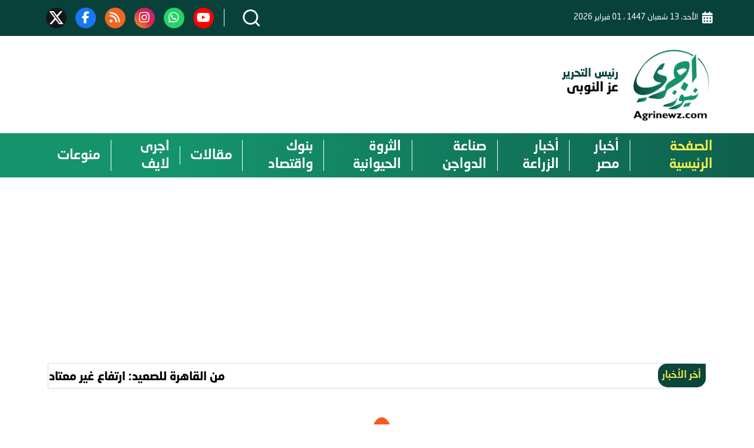

--- FILE ---
content_type: text/html; charset=utf-8
request_url: https://www.agrinewz.com/error?aspxerrorpath=/2022/11/14/
body_size: 9499
content:


<!DOCTYPE html>
<html dir="rtl" lang="ar">
<head>
    <meta charset="UTF-8"> 
    <meta name="viewport" content="width=device-width, initial-scale=1">
    <meta name="rating" content="general">
    <meta name="robots" content="index, follow">
    <meta name="facebook-domain-verification" content="" />
    <meta name="google-site-verification" content="SGyrZuX5AmV5k7RwowOiit4uzovcaaUAvoBEyB3F7v8" />
    <meta name="google-site-verification" content="R3nCACOaISIG-Jh4lpLvLcvaM28I06Hp6DtZTgrvFeI" />
    <meta name="google-site-verification" content="ZYOxWAWdlXb8IFY_h79ZyAHY_VR6P6ICRs01Jq2ltxQ" />
    <meta name="google-site-verification" content="C1OhjtnAk71W4Sv2XOZBx4yEHyec1QEjcMLoZg0LKyk" />
    <meta name="google-site-verification" content="9CLYSvEDlBcwFayA-e1XqMs8iREGI0bzf3wUcoRZXiI"Â />
    

    <title>خطأ</title>
    <link rel="canonical" href="https://www.agrinewz.com/Error">

    <link rel="preload" href="https://www.agrinewz.com/App_Images/logo.png" as="image">

    <link rel="icon" type="image/x-icon" sizes="16x16" href="/App_Images/fav.ico">

    <!-- preload -->
    <link rel='dns-prefetch' href='//www.googletagmanager.com' />
    <link rel="preload" href="/Content/Css/all.min.css" as="style">
    <link rel="preload" href="/Content/Css/bootstrap.min.css" as="style">
    <link rel="preload" href="/Scripts/jquery-3.7.0.min.js" as="script">
    <link rel="preload" href="/Scripts/bootstrap.bundle.min.js" as="script">
    <link rel="preload" href="/Scripts/jquery.marquee.js" as="script">
    <link rel="preload" href="/Scripts/first.js" as="script">
    <link rel="preload" href="/Scripts/poll.js" as="script">
    
    <!-- preload -->
    <!-- Head Styles -->
    <link rel="stylesheet" href="/Content/Css/all.min.css">
    <link rel="stylesheet" href="/Content/Css/bootstrap.min.css">

    

    <link href="/Content/css/shared-rtl.css" rel="stylesheet">

    <!-- Head Styles -->
    <!-- Head Scripts -->



    

    

    <style>
        .C_AD > * {
            margin: 0 auto;
        }
        .C_AD {
            visibility: hidden;
        }
        /*#C, #CMob {
            height: 90px;
        }
        .C_AD:not(#C, #CMob), .B_AD {
            height: 250px;
        }*/
        .author-img {
            transform: translate(-50%,-50%);
            left: 50%;
            top: 50%;
        }

        img.author-img:hover {
            transform: translate(-50%,-50%) !important;
        }

        @media screen and (min-width: 1360px) {
            .d-block-1360 {
                display: block !important;
            }
        }
        .tag-marque .marQstyle a {
                font-size: 1.3rem !important;
        }
    </style>

    <script async src="https://www.googletagmanager.com/gtag/js?id=G-14K861FFK4"></script>
    <script>
        window.dataLayer = window.dataLayer || [];
        function gtag() { dataLayer.push(arguments); }
        gtag('js', new Date());

        gtag('config', 'G-14K861FFK4');</script>
    <script data-ad-client="ca-pub-7003586941258564" async
            src="https://pagead2.googlesyndication.com/pagead/js/adsbygoogle.js"></script>
    <script async src="https://www.googletagmanager.com/gtag/js?id=UA-158570174-1"></script>
    <script>
        window.dataLayer = window.dataLayer || [];
        function gtag() { dataLayer.push(arguments); }
        gtag('js', new Date());

        gtag('config', 'UA-158570174-1');</script>
    <script>
        (function (i, s, o, g, r, a, m) {
            i['GoogleAnalyticsObject'] = r; i[r] = i[r] || function () {
                (i[r].q = i[r].q || []).push(arguments)
            }, i[r].l = 1 * new Date(); a = s.createElement(o),
                m = s.getElementsByTagName(o)[0]; a.async = 1; a.src = g; m.parentNode.insertBefore(a, m)
        })(window, document, 'script', 'https://www.google-analytics.com/analytics.js', 'ga');

        ga('create', 'UA-98296783-3', 'auto');
        ga('send', 'pageview');</script>
    <script type="application/ld+json"
            class="aioseo-schema">{"@context":"https:\/\/schema.org","@graph":[{"@type":"BreadcrumbList","@id":"https:\/\/www.agrinewz.com\/#breadcrumblist","itemListElement":[{"@type":"ListItem","@id":"https:\/\/www.agrinewz.com\/#listItem","position":1,"item":{"@type":"WebPage","@id":"https:\/\/www.agrinewz.com\/","name":"\u0627\u0644\u0631\u0626\u064a\u0633\u064a\u0629","description":"\u0627\u062c\u0631\u0649 \u0646\u064a\u0648\u0632","url":"https:\/\/www.agrinewz.com\/"}}]},{"@type":"Organization","@id":"https:\/\/www.agrinewz.com\/#organization","name":"\u0646\u0627\u0641\u0630\u0629 \u0627\u0644\u0632\u0631\u0627\u0639\u0629","url":"https:\/\/www.agrinewz.com\/","logo":{"@type":"ImageObject","url":"https:\/\/www.agrinewz.com\/wp-content\/uploads\/2023\/04\/fac.png","@id":"https:\/\/www.agrinewz.com\/#organizationLogo","width":367,"height":309},"image":{"@id":"https:\/\/www.agrinewz.com\/#organizationLogo"}},{"@type":"WebPage","@id":"https:\/\/www.agrinewz.com\/#webpage","url":"https:\/\/www.agrinewz.com\/","name":"\u0627\u062c\u0631\u0649 \u0646\u064a\u0648\u0632 | \u0646\u0627\u0641\u0630\u0629 \u0627\u0644\u0632\u0631\u0627\u0639\u0629","inLanguage":"ar","isPartOf":{"@id":"https:\/\/www.agrinewz.com\/#website"},"breadcrumb":{"@id":"https:\/\/www.agrinewz.com\/#breadcrumblist"},"datePublished":"2018-07-24T04:07:29+03:00","dateModified":"2023-05-04T15:32:31+03:00"},{"@type":"WebSite","@id":"https:\/\/www.agrinewz.com\/#website","url":"https:\/\/www.agrinewz.com\/","name":"\u0646\u0627\u0641\u0630\u0629 \u0627\u0644\u0632\u0631\u0627\u0639\u0629","description":"\u0627\u062c\u0631\u0649 \u0646\u064a\u0648\u0632","inLanguage":"ar","publisher":{"@id":"https:\/\/www.agrinewz.com\/#organization"}}]}</script>
    <script type="text/javascript">
    window.ga = window.ga || function () { (ga.q = ga.q || []).push(arguments) }; ga.l = +new Date;
        ga('create', "UA-98296783-3", 'auto');
        ga('send', 'pageview');</script>
    <script async src="https://www.google-analytics.com/analytics.js"></script>
    <!-- Google tag (gtag.js) -->
<script async src="https://www.googletagmanager.com/gtag/js?id=G-3PX9TYPC1V"></script>
<script>
  window.dataLayer = window.dataLayer || [];
  function gtag(){dataLayer.push(arguments);}
  gtag('js', new Date());

  gtag('config', 'G-3PX9TYPC1V');
</script>
</head>

<body>




    
<div class="fx-topP">

    <header class="mx-auto w-100 gx-0 position-relative fx-top">
        <div class=" top-header d-lg-block d-none">
            <div class="d-flex align-items-center py-1 px-0 container w-100 justify-content-between">
                <div class="col d-flex">
                    <p class=" d-flex align-items-center border-left calender-header">
                        <i class="fas fa-calendar-alt fa-xl ms-2 text-white"></i>
                        الأحد،  13 شعبان 1447
                        ،
                        01 فبراير 2026


                    </p>
                    <!-- <a href="/%D8%A7%D9%84%D9%85%D8%AD%D8%B1%D8%B1%D9%8A%D9%86" class="d-inline-block  border-left">
                    <p class="ms-2">
                        المحررين
                    </p>
                </a>
                <a href="/%D9%85%D9%86-%D9%86%D8%AD%D9%86" class="d-inline-block border-left">
                    <p class="ms-1 ">
                        من نحن
                    </p>
                </a>
                <a href="/%D8%A7%D8%AA%D8%B5%D9%84-%D8%A8%D9%86%D8%A7" class="d-inline-block  border-left">
                    <p class="ms-2">

                        اتصل بنا
                    </p>
                </a> -->
                </div>
                <div class="col-auto mx-lg-0 mx-auto d-flex justify-content-md-between justify-content-center align-items-center">
                    <div class="col-auto search border-left ps-5 d-md-block d-none">
                        <form class="form-inline row no-gutters position-relative mb-0" action="/AdvancedSearch" id="SeachForm" method="post">
                            <input class="form-control searchinput col position-absolute rounded border-0 p-1 rounded-0"
                                   type="search" placeholder="بحث" onfocus="this.placeholder = ''"
                                   onblur="this.placeholder = 'بحث'" name="searchword" id="searchword" aria-label="Search">
                            <button class="btn searchbtn col-auto border-0 h-100 p-0" type="submit">
                            </button>
                        </form>
                    </div>
                    

                    <a class="icon-foter d-flex align-items-center justify-content-center rounded-circle mx-2" href="https://www.youtube.com/@agrinewz" target="_blank" style=" width: 35px; height: 35px; background-color: #ff0000; "><i class="fab fa-youtube fa-xl"></i></a>
                    <a class="icon-foter d-flex align-items-center justify-content-center rounded-circle mx-2" href="https://whatsapp.com/channel/0029VaOabgJ2v1IzHRABjt3I" target="_blank" style=" width: 35px; height: 35px; background-color: #25d366; "><i class="fab fa-whatsapp fa-xl"></i></a>
                    <a class="icon-foter d-flex align-items-center justify-content-center rounded-circle mx-2" href="https://instagram.com/agrinewz2?igshid=OGQ5ZDc2ODk2ZA==" target="_blank" style=" width: 35px; height: 35px; background: linear-gradient(45deg, #f09433 0%,#e6683c 25%,#dc2743 50%,#cc2366 75%,#bc1888 100%) "><i class="fab fa-instagram fa-xl "></i></a>
                    <a class="icon-foter d-flex align-items-center justify-content-center rounded-circle mx-2" href="/rss" target="_blank" style=" width: 35px; height: 35px; background-color: #f26522; "><i class="fas fa-rss fa-xl"></i></a>
                    <a class="icon-foter d-flex align-items-center justify-content-center rounded-circle mx-2" href="https://www.facebook.com/agrinewzz" target="_blank" style=" width: 35px; height: 35px; background-color: #1877f2; "><i class="fa-brands fa-facebook-f fa-xl"></i></a>
                    <a class="icon-foter d-flex align-items-center justify-content-center rounded-circle mx-2" href="https://twitter.com/agrinews44" target="_blank" style=" width: 35px; height: 35px; background-color: #14171a; "><i class="fa-brands fa-x-twitter fa-2x mx-1"></i></a>
                </div>
            </div>
        </div>
        <div class="py-md-3 ">
            <div class="container">
                <div class="d-flex justify-content-between align-items-center row">
                    <div class=" text-lg-end text-center m-lg-0 m-auto col-12 my-2 justify-content-between row gx-0 align-items-center ">
                        <button class="navbar-toggler col-auto d-md-none pe-3" type="button" data-bs-toggle="collapse"
                                data-bs-target="#navbarSupportedContent" aria-controls="navbarSupportedContent"
                                aria-expanded="false" aria-label="Toggle navigation">
                            <img src="/App_Images/collabse-nav.png" class="img-fluid" alt="icon">
                        </button>
                        <a class="col-md-auto col-6 d-flex justify-content-start align-items-center" href="/">
                            <img class=" img-33 img-50-sm  " src="/App_Images/logo.png" alt="موقع اجرى نيوز الإخباري">
                            <div class="mx-3 col-auto ">
                                <p class="lineFont-19 green mb-0">رئيس التحرير</p>
                                <p class="lineFont-22 bold black">عز النوبى</p>
                            </div>
                        </a>
                        <div class="col-md d-none d-md-block" id="CTop">
                            <!-- <a style="float: left;" href="https://whatsapp.com/channel/0029VaOabgJ2v1IzHRABjt3I" rel="nofollow noopener" target="_blank"><img width="728" height="90" src="~/App_Images/0.png" alt="اشترك في قناة اجري نيوز على واتساب" /></a> -->
                        </div>
                        <button class="bg-transparent border-0 col-auto d-md-none ps-3" type="button" data-bs-toggle="collapse" data-bs-target="#collapsesearch" aria-expanded="false" aria-controls="collapsesearch">
                            <img src="/App_Images/collabse-search.png" class="img-fluid" alt="icon">
                        </button>
                    </div>

                </div>
            </div>
        </div>



<nav class=" home-nav navbar navbar-expand-xl justify-content-between  p-0">
    <div class="w-100 justify-content-between row mx-auto gx-0 container">
        <button class="col-2 navbar-toggler d-xl-none d-md-block d-none" type="button" data-bs-toggle="collapse"
                data-bs-target="#navbarSupportedContent" aria-controls="navbarSupportedContent"
                aria-expanded="false" aria-label="Toggle navigation">
            <i class="fa-solid fa-bars text-white fa-xl"></i>
        </button>


        <div class="collapse navbar-collapse col-auto flex-grow-0 d-none  d-xl-flex">
            <ul class="navbar-nav no-gutters justify-content-start align-items-center px-0">


                <li class="nav-item border-left">
                    <a class="nav-link active pe-0" aria-current="page" href="/">
                        الصفحة الرئيسية
                    </a>
                </li>
                    <li class="nav-item border-left">
                        <a class="nav-link " aria-current="page" href="https://www.agrinewz.com/Category/1/%D8%A3%D8%AE%D8%A8%D8%A7%D8%B1-%D9%85%D8%B5%D8%B1">
                            أخبار مصر
                        </a>
                    </li>
                    <li class="nav-item border-left">
                        <a class="nav-link " aria-current="page" href="https://www.agrinewz.com/Category/3/%D8%A3%D8%AE%D8%A8%D8%A7%D8%B1-%D8%A7%D9%84%D8%B2%D8%B1%D8%A7%D8%B9%D8%A9">
                            أخبار الزراعة
                        </a>
                    </li>
                    <li class="nav-item border-left">
                        <a class="nav-link " aria-current="page" href="https://www.agrinewz.com/Category/18/%D8%B5%D9%86%D8%A7%D8%B9%D8%A9-%D8%A7%D9%84%D8%AF%D9%88%D8%A7%D8%AC%D9%86">
                            صناعة الدواجن
                        </a>
                    </li>
                    <li class="nav-item border-left">
                        <a class="nav-link " aria-current="page" href="https://www.agrinewz.com/Category/17/%D8%A7%D9%84%D8%AB%D8%B1%D9%88%D8%A9-%D8%A7%D9%84%D8%AD%D9%8A%D9%88%D8%A7%D9%86%D9%8A%D8%A9">
                            الثروة الحيوانية
                        </a>
                    </li>
                    <li class="nav-item border-left">
                        <a class="nav-link " aria-current="page" href="https://www.agrinewz.com/Category/28/%D8%A8%D9%86%D9%88%D9%83-%D9%88%D8%A7%D9%82%D8%AA%D8%B5%D8%A7%D8%AF">
                            بنوك واقتصاد
                        </a>
                    </li>
                    <li class="nav-item border-left">
                        <a class="nav-link " aria-current="page" href="https://www.agrinewz.com/Category/4/%D9%85%D9%82%D8%A7%D9%84%D8%A7%D8%AA">
                            مقالات
                        </a>
                    </li>
                    <li class="nav-item border-left">
                        <a class="nav-link " aria-current="page" href="https://www.agrinewz.com/Category/25/%D8%A7%D8%AC%D8%B1%D9%89-%D9%84%D8%A7%D9%8A%D9%81">
                            اجرى لايف
                        </a>
                    </li>
                    <li class="nav-item border-left">
                        <a class="nav-link " aria-current="page" href="https://www.agrinewz.com/Category/5/%D9%85%D9%86%D9%88%D8%B9%D8%A7%D8%AA">
                            منوعات
                        </a>
                    </li>
                

            </ul>
        </div>
        <div class="collapse mob-nav col-auto flex-grow-0 d-xl-none"
             id="navbarSupportedContent">
            <ul class="navbar-nav no-gutters justify-content-start align-items-center px-0 w-100">


                <li class="nav-item border-left">
                    <a class="nav-link active" aria-current="page" href="/">
                        الصفحة الرئيسية
                    </a>
                </li>
                    <li class="nav-item border-left">
                        <a class="nav-link " aria-current="page" href="https://www.agrinewz.com/Category/1/%D8%A3%D8%AE%D8%A8%D8%A7%D8%B1-%D9%85%D8%B5%D8%B1">
                            أخبار مصر
                        </a>
                    </li>
                    <li class="nav-item border-left">
                        <a class="nav-link " aria-current="page" href="https://www.agrinewz.com/Category/3/%D8%A3%D8%AE%D8%A8%D8%A7%D8%B1-%D8%A7%D9%84%D8%B2%D8%B1%D8%A7%D8%B9%D8%A9">
                            أخبار الزراعة
                        </a>
                    </li>
                    <li class="nav-item border-left">
                        <a class="nav-link " aria-current="page" href="https://www.agrinewz.com/Category/18/%D8%B5%D9%86%D8%A7%D8%B9%D8%A9-%D8%A7%D9%84%D8%AF%D9%88%D8%A7%D8%AC%D9%86">
                            صناعة الدواجن
                        </a>
                    </li>
                    <li class="nav-item border-left">
                        <a class="nav-link " aria-current="page" href="https://www.agrinewz.com/Category/17/%D8%A7%D9%84%D8%AB%D8%B1%D9%88%D8%A9-%D8%A7%D9%84%D8%AD%D9%8A%D9%88%D8%A7%D9%86%D9%8A%D8%A9">
                            الثروة الحيوانية
                        </a>
                    </li>
                    <li class="nav-item border-left">
                        <a class="nav-link " aria-current="page" href="https://www.agrinewz.com/Category/28/%D8%A8%D9%86%D9%88%D9%83-%D9%88%D8%A7%D9%82%D8%AA%D8%B5%D8%A7%D8%AF">
                            بنوك واقتصاد
                        </a>
                    </li>
                    <li class="nav-item border-left">
                        <a class="nav-link " aria-current="page" href="https://www.agrinewz.com/Category/4/%D9%85%D9%82%D8%A7%D9%84%D8%A7%D8%AA">
                            مقالات
                        </a>
                    </li>
                    <li class="nav-item border-left">
                        <a class="nav-link " aria-current="page" href="https://www.agrinewz.com/Category/25/%D8%A7%D8%AC%D8%B1%D9%89-%D9%84%D8%A7%D9%8A%D9%81">
                            اجرى لايف
                        </a>
                    </li>
                    <li class="nav-item border-left">
                        <a class="nav-link " aria-current="page" href="https://www.agrinewz.com/Category/5/%D9%85%D9%86%D9%88%D8%B9%D8%A7%D8%AA">
                            منوعات
                        </a>
                    </li>


            </ul>
        </div>
        <div class="col mx-1 py-2 socialbar mx-auto d-md-none d-flex justify-content-between justify-content-center align-items-center">

            
            <a class=" d-flex align-items-center justify-content-center rounded-circle px-1" href="https://www.youtube.com/@agrinewz" target="_blank" style=" background-color: #ff0000; width: 35px; height: 35px; "><i class="fab fa-youtube fa-xl text-white"></i></a>
            <a class=" d-flex align-items-center justify-content-center rounded-circle px-1" href="https://whatsapp.com/channel/0029VaOabgJ2v1IzHRABjt3I" target="_blank" style=" width: 35px; height: 35px; background-color: #25d366; "><i class="fab fa-whatsapp fa-xl text-white"></i></a>
            <a class=" d-flex align-items-center justify-content-center rounded-circle px-1 " href="https://instagram.com/agrinewz2?igshid=OGQ5ZDc2ODk2ZA==" target="_blank" style=" width: 35px; height: 35px; background: linear-gradient(45deg, #f09433 0%,#e6683c 25%,#dc2743 50%,#cc2366 75%,#bc1888 100%); "><i class="fab fa-instagram fa-xl text-white"></i></a>
            <a class=" d-flex align-items-center justify-content-center rounded-circle px-1" href="/rss" target="_blank" style=" width: 35px; height: 35px; background-color: #f26522; "><i class="fas fa-rss fa-xl text-white"></i></a>
            <a class=" d-flex align-items-center justify-content-center rounded-circle px-1" href="https://www.facebook.com/agrinewzz" target="_blank" style=" width: 35px; height: 35px; background-color: #1877f2; "><i class="fa-brands fa-facebook-f fa-xl text-white"></i></a>
            <a class="icon-foter d-flex align-items-center justify-content-center rounded-circle px-1" href="https://twitter.com/agrinews44" target="_blank" style=" width: 35px; height: 35px; background-color: #14171a; "><i class="fa-brands fa-x-twitter fa-xl text-white"></i></a>
        </div>
    </div>
</nav>














        <div class="collapse bg-body-secondary p-3" id="collapsesearch">
            <form class="row no-gutters d-md-none" action="/AdvancedSearch" id="SeachForm" method="post">
                <input class="form-control d-block col p-1" style="font-size: 16px;border: 2px solid #0a463d; border-radius: 25px"
                       type="search" placeholder="اكتب كلمة البحث هنا" onfocus="this.placeholder = ''"
                       onblur="this.placeholder = 'اكتب كلمة البحث هنا'" name="searchword">
                <button class="bg-transparent border-0 col-auto" type="submit">
                    <img src="/App_Images/collabse-search.png" class="img-fluid" alt="icon">
                </button>
            </form>
        </div>
    </header>
</div>




    <section class=" d-flex flex-wrap justify-content-center" id="s-offset">
            <div class="col-auto d-none d-block-1360 img-120-bs img-160-xxl" id="AD_A">
                <div id="AA">
                    
                </div>
            </div>        <div class="col-12 col-lg-auto mx-0 px-0 cont-offset">
	<div class="container tag-marque my-3 align-items-center">
		<div class=" row border-marqe gx-0">
			<p class="name-tag col-auto p-2 my-0 ms-2">
				أخر الأخبار
			</p>
			<div data-speed="50" data-direction="right" class='col marQstyle marquee  overflow-hidden'>
						<h3 class="mb-0 d-inline-block" style="display: flex;white-space: nowrap;float: right !important;">
							<a href="https://www.agrinewz.com/Section-223/%D8%A3%D8%AE%D8%A8%D8%A7%D8%B1-%D9%85%D8%B5%D8%B1/%D9%85%D8%B9%D8%B1%D8%B6-%D8%A7%D9%84%D9%82%D8%A7%D9%87%D8%B1%D8%A9-%D8%A7%D9%84%D8%AF%D9%88%D9%84%D9%8A-%D9%84%D9%84%D9%83%D8%AA%D8%A7%D8%A8-2026-%D9%8A%D8%AD%D8%B7%D9%85-%D8%A7%D9%84%D8%A3%D8%B1%D9%82%D8%A7%D9%85-5-%D9%85%D9%84%D8%A7%D9%8A%D9%8A%D9%86-%D8%B2%D8%A7%D8%A6%D8%B1-%D9%81%D9%8A-10-%D8%A3%D9%8A%D8%A7%D9%85-1432429" class="d-inline-block pr-1" style="white-space:nowrap">

								معرض القاهرة الدولي للكتاب 2026 يحطم الأرقام: 5 ملايين زائر في 10 أيام
								<span>
									ا
								</span>
							</a>
						</h3>
						<h3 class="mb-0 d-inline-block" style="display: flex;white-space: nowrap;float: right !important;">
							<a href="https://www.agrinewz.com/Section-209/%D8%A8%D9%86%D9%88%D9%83-%D9%88%D8%A7%D9%82%D8%AA%D8%B5%D8%A7%D8%AF/%D8%A7%D9%84%D8%B0%D9%87%D8%A8-%D9%81%D9%8A-%D9%85%D8%B5%D8%B1-%D8%B3%D9%8A%D8%B9%D8%A7%D9%88%D8%AF-%D8%A7%D9%84%D8%B5%D8%B9%D9%88%D8%AF-%D8%B1%D8%BA%D9%85-%D8%A7%D9%84%D8%AA%D8%B1%D8%A7%D8%AC%D8%B9%D8%A7%D8%AA-%D8%AA%D8%B5%D8%AD%D9%8A%D8%AD-%D8%AA%D8%A7%D8%B1%D9%8A%D8%AE%D9%8A-%D9%88%D8%A3%D8%B3%D8%B9%D8%A7%D8%B1-%D8%B9%D9%8A%D8%A7%D8%B1-21-%D8%B9%D9%86%D8%AF-%D8%A7%D8%B1%D8%AA%D9%81%D8%A7%D8%B9-%D8%AC%D8%AF%D9%8A%D8%AF-1432428" class="d-inline-block pr-1" style="white-space:nowrap">

								الذهب في مصر سيعاود الصعود رغم التراجعات.. تصحيح تاريخي وأسعار عيار 21 عند ارتفاع جديد
								<span>
									ا
								</span>
							</a>
						</h3>
						<h3 class="mb-0 d-inline-block" style="display: flex;white-space: nowrap;float: right !important;">
							<a href="https://www.agrinewz.com/Section-182/%D9%85%D9%86%D9%88%D8%B9%D8%A7%D8%AA/%D9%84%D9%8A%D9%84%D8%A9-%D8%A7%D9%84%D9%86%D8%B5%D9%81-%D9%85%D9%86-%D8%B4%D8%B9%D8%A8%D8%A7%D9%86-%D8%A3%D8%B3%D8%B1%D8%A7%D8%B1-%D8%B1%D9%88%D8%AD%D8%A7%D9%86%D9%8A%D8%A9-%D9%88%D8%A3%D8%AF%D8%B9%D9%8A%D8%A9-%D9%85%D9%84%D9%87%D9%85%D8%A9-%D9%84%D8%A7%D8%BA%D8%AA%D9%86%D8%A7%D9%85-%D9%84%D9%8A%D9%84%D8%A9-%D8%A7%D9%84%D8%B1%D8%AD%D9%85%D8%A9-2026-1432434" class="d-inline-block pr-1" style="white-space:nowrap">

								ليلة النصف من شعبان: أسرار روحانية وأدعية مُلهمة لاغتنام ليلة الرحمة 2026
								<span>
									ا
								</span>
							</a>
						</h3>
						<h3 class="mb-0 d-inline-block" style="display: flex;white-space: nowrap;float: right !important;">
							<a href="https://www.agrinewz.com/Section-223/%D8%A3%D8%AE%D8%A8%D8%A7%D8%B1-%D9%85%D8%B5%D8%B1/35-%D8%AC%D9%86%D9%8A%D9%87%D8%A7-%D8%AA%D9%86%D9%82%D8%B0-%D8%AF%D8%B1%D8%AC%D8%A7%D8%AA%D9%83-%D8%AA%D8%B8%D9%84%D9%85%D8%A7%D8%AA-%D8%A7%D9%84%D8%A5%D8%B9%D8%AF%D8%A7%D8%AF%D9%8A%D8%A9-%D8%A8%D8%A7%D9%84%D8%AF%D9%82%D9%87%D9%84%D9%8A%D8%A9-%D8%AA%D9%86%D8%B7%D9%84%D9%82-%D8%BA%D8%AF%D8%A7-%D9%88%D8%AA%D9%87%D8%B2-%D9%86%D8%AA%D8%A7%D8%A6%D8%AC-%D8%A7%D9%84%D8%B7%D9%84%D8%A7%D8%A8-1432433" class="d-inline-block pr-1" style="white-space:nowrap">

								35 جنيهًا تنقذ درجاتك؟ تظلمات الإعدادية بالدقهلية تنطلق غدًا وتهز نتائج الطلاب
								<span>
									ا
								</span>
							</a>
						</h3>
						<h3 class="mb-0 d-inline-block" style="display: flex;white-space: nowrap;float: right !important;">
							<a href="https://www.agrinewz.com/Section-223/%D8%A3%D8%AE%D8%A8%D8%A7%D8%B1-%D9%85%D8%B5%D8%B1/%D9%85%D9%86-%D8%A7%D9%84%D9%82%D8%A7%D9%87%D8%B1%D8%A9-%D9%84%D9%84%D8%B5%D8%B9%D9%8A%D8%AF-%D8%A7%D8%B1%D8%AA%D9%81%D8%A7%D8%B9-%D8%BA%D9%8A%D8%B1-%D9%85%D8%B9%D8%AA%D8%A7%D8%AF-%D9%81%D9%8A-%D8%AF%D8%B1%D8%AC%D8%A7%D8%AA-%D8%A7%D9%84%D8%AD%D8%B1%D8%A7%D8%B1%D8%A9-%D8%A7%D9%84%D8%B9%D8%B8%D9%85%D9%89-%D8%AA%D9%82%D8%A7%D8%B1%D8%A8-30-%D8%AF%D8%B1%D8%AC%D8%A9-1432431" class="d-inline-block pr-1" style="white-space:nowrap">

								من القاهرة للصعيد: ارتفاع غير معتاد في درجات الحرارة… العظمى تقارب 30 درجة
								<span>
									ا
								</span>
							</a>
						</h3>
			</div>

		</div>
	</div>

            


<div class="row no-gutters d-flex justify-content-center justify-content-lg-between country mb-5 world-formEgypt ">
    <div class="col-lg col-12 row justify-content-between no-gutters wid-665">
        <div class="opps col-9 col-sm-7 col-md-6 mx-auto mt-4 mb-5 text-center">
            <img class="img-fluid" alt="خطأ" src="/App_Images/opps-ar.png" />
        </div>

        <div class="opps col-12 text-center mb-4">
            <a class="d-inline-block" href="/"><img class="img-fluid" alt="موقع اجرى نيوز الإخباري" src="/App_Images/goback-ar.png" /></a>
        </div>
    </div>
</div>
        </div>
            <div class="col-auto d-none d-block-1360 img-120-bs img-160-xxl" id="AD_B">
                <div id="BB">
                    
                </div>
            </div>    </section>
    
<footer class="gx-0  bg-lightGray">
    <section class="foter-part1 py-4 container d-flex align-items-center">
        <div class="row justify-content-between align-items-center gx-0 ">
            <div class=" col-md-6 img-50-xl row gx-0 border-left-100">
                <div class="col-xxl-11 mb-10 order-2 order-lg-1 row align-items-center">

                    <img src="/App_Images/ashtrek.png" class=" img-fluid col-auto" alt="ashtrek">
                    <form class="input-group pe-2 d-flex align-items-center col row gx-0">
                        <p class="subscribe mb-1 lineFont-19 regular mb-3 col-12">
                            اشترك في النشرة الأخبارية لدينا لمتابعة كل المستجدات وقت حدوثها
                        </p>
                        <input type="email" id="TextEmail"
                               class="form-control subscribe-input h-100 rounded py-2 col-10" placeholder=""
                               aria-label="" aria-describedby="basic-addon1">
                        <div class="input-group-prepend col-3">
                            <button class="btn btn-danger border-0 bg-green text-white  py-2 h-100 ashtrek text-center w-100 lineFont-19 regular"
                                    id="EmailSend1" type="button">
                                أشترك
                            </button>
                        </div>

                    </form>
                </div>
            </div>

            <div class="col-lg-4 col-md-5 row gx-0 justify-content-md-around justify-content-center text-center">
                <p class="col-12 lineFont-19">حمل أو حدث التطبيق</p>
                <a href="" class="d-block img-50-md img-33">
                    <img src="/App_Images/googleStore.png" class=" img-fluid" alt="googleStore">
                </a>
                <a href="" class="d-block img-50-md img-33">
                    <img src="/App_Images/appleStore.png" class=" img-fluid" alt="appleStore">
                </a>
            </div>
        </div>

    </section>
    <section class="foter-part2 pt-4 ">
        <div class="container ">
            <div class="row justify-content-between gx-0">
                <div class="col-12 text-center mb-4">
                    <a href="/" class="d-block">

                        <img class="img-fluid mx-auto col-auto d-block" src="/App_Images/logoF.png"
                             alt="">

                    </a>
                </div>
                <div class="col-12  d-flex justify-content-center align-items-center mb-4">
                    
                    <a class="me-3 bg-green d-flex justify-content-center align-items-center rounded-circle icon-foter shadow"
                       style="width: 50px;height: 50px;" href="https://www.youtube.com/@agrinewz" target="_blank">
                        <i class="fab fa-youtube fa-2xl text-white"></i>
                    </a>
                    <a class="me-3 bg-green d-flex justify-content-center align-items-center rounded-circle icon-foter shadow"
                       style="width: 50px;height: 50px;" href="" target="_blank">
                        <i class="fab fa-whatsapp fa-2xl text-white"></i>
                    </a>
                    <a class="me-3 bg-green d-flex justify-content-center align-items-center rounded-circle icon-foter shadow"
                       style="width: 50px;height: 50px;" href="https://instagram.com/agrinewz2?igshid=OGQ5ZDc2ODk2ZA==" target="_blank">
                        <i class="fab fa-instagram fa-2xl text-white"></i>
                    </a>
                    <a class="me-3 bg-green d-flex justify-content-center align-items-center rounded-circle icon-foter shadow"
                       style="width: 50px;height: 50px;" href="/rss" target="_blank">
                        <i class="fas fa-rss fa-2xl text-white"></i>
                    </a>
                    <a class="me-3 bg-green d-flex justify-content-center align-items-center rounded-circle icon-foter shadow"
                       style="width: 50px;height: 50px;" href="https://www.facebook.com/agrinewzz" target="_blank">
                        <i class="fa-brands fa-facebook-f fa-2xl text-white"></i>
                    </a>
                    <a class="me-3 bg-green d-flex justify-content-center align-items-center rounded-circle icon-foter shadow"
                       style="width: 50px;height: 50px;" href="https://twitter.com/agrinews44" target="_blank">
						<i style="background-image: url(../../App_Images/x-twitter32.png); background-size: contain; background-repeat: no-repeat; height: 2rem; width: 2rem " class="fa-brands fa-x- fa-2xl mx-1 text-white"></i>
                    </a>
                </div>


<ul class="d-lg-flex flex-wrap d-block justify-content-around col-xl-12 col-lg-12 img-100-lg col-6 img-50 mx-auto mb-4">
    <li class="px-2 mb-3">
        <a class="d-block lineFont-19 footer-links" href="/Category/1/%D8%A3%D8%AE%D8%A8%D8%A7%D8%B1-%D9%85%D8%B5%D8%B1">
            أخبار مصر
        </a>
    </li>
    <li class="px-2 mb-3">
        <a class="d-block lineFont-19 footer-links" href="/Category/3/%D8%A3%D8%AE%D8%A8%D8%A7%D8%B1-%D8%A7%D9%84%D8%B2%D8%B1%D8%A7%D8%B9%D8%A9">
            أخبار الزراعة
        </a>
    </li>
    <li class="px-2 mb-3">
        <a class="d-block lineFont-19 footer-links" href="/Category/18/%D8%B5%D9%86%D8%A7%D8%B9%D8%A9-%D8%A7%D9%84%D8%AF%D9%88%D8%A7%D8%AC%D9%86">
            صناعة الدواجن
        </a>
    </li>
    <li class="px-2 mb-3">
        <a class="d-block lineFont-19 footer-links" href="/Category/17/%D8%A7%D9%84%D8%AB%D8%B1%D9%88%D8%A9-%D8%A7%D9%84%D8%AD%D9%8A%D9%88%D8%A7%D9%86%D9%8A%D8%A9">
            الثروة الحيوانية
        </a>
    </li>
    <li class="px-2 mb-3">
        <a class="d-block lineFont-19 footer-links" href="/Category/28/%D8%A8%D9%86%D9%88%D9%83-%D9%88%D8%A7%D9%82%D8%AA%D8%B5%D8%A7%D8%AF">
            بنوك واقتصاد
        </a>
    </li>
    <li class="px-2 mb-3">
        <a class="d-block lineFont-19 footer-links" href="/Category/4/%D9%85%D9%82%D8%A7%D9%84%D8%A7%D8%AA">
            مقالات
        </a>
    </li>
    <li class="px-2 mb-3">
        <a class="d-block lineFont-19 footer-links" href="/Category/25/%D8%A7%D8%AC%D8%B1%D9%89-%D9%84%D8%A7%D9%8A%D9%81">
            اجرى لايف
        </a>
    </li>
    <li class="px-2 mb-3">
        <a class="d-block lineFont-19 footer-links" href="/Category/5/%D9%85%D9%86%D9%88%D8%B9%D8%A7%D8%AA">
            منوعات
        </a>
    </li>
</ul>







                
                <ul class="d-lg-flex d-block justify-content-around col-lg-6 img-80-lg col-6 img-50 mx-auto pb-lg-50">



                    <li class=" mb-3">
                        <a class="d-block lineFont-16 green " href="/%D8%A3%D8%B9%D9%84%D9%86-%D9%85%D8%B9%D9%86%D8%A7">
                            أعلن معنا

                        </a>
                    </li>
                    <li class=" mb-3">
                        <a class="d-block lineFont-16 green " href="/%D8%A7%D8%AA%D8%B5%D9%84-%D8%A8%D9%86%D8%A7">
                            اتصل بنا

                        </a>
                    </li>
                    <li class=" mb-3">
                        <a class="d-block lineFont-16 green " href="/%D8%B3%D9%8A%D8%A7%D8%B3%D8%A9-%D8%A7%D9%84%D8%AE%D8%B5%D9%88%D8%B5%D9%8A%D8%A9">
                            سياسة الخصوصية

                        </a>
                    </li>
                    <li class=" mb-3">
                        <a class="d-block lineFont-16 green " href="/%D8%A5%D8%AF%D8%A7%D8%B1%D8%A9-%D8%A7%D9%84%D8%B5%D8%AD%D9%8A%D9%81%D8%A9">
                            فريق العمل
                        </a>
                    </li>



                </ul>
                
                
            </div>
            </div>
    </section>
	<div class="bg-green  justify-content-md-between justify-content-center align-items-center py-2">
		<div class="container row mx-auto">
			<div class=" col-md-6 justify-content-md-start justify-content-center d-flex my-1 align-items-center">
				<p class="lineFont-14 white py-2 my-0 ">
					جميع الحقوق محفوظة, موقع اجري نيوز ٢٠٢٣
				</p>
			</div>
			<a href="https://www.smartlytechs.com/" class="d-flex justify-content-md-end justify-content-center align-items-center col-md-6 my-1">
				<p class="lineFont-14 white regular mb-0 mx-2">
					تم التصميم والتطوير بواسطة
				</p>
				<img alt="Smartly" class="img-fluid" src="/App_Images/SmartlyTechs.png" />
			</a>
		</div>
	</div>
</footer>


    
    
    <script async>

        function imgError(image, size) {
            var src = "/App_Images/default.png";
            var srcCount = $(image).parent("picture").find("source"), i;
            for (i = 0; i < srcCount.length; i++) {
                $(srcCount[i]).attr("srcset", "");
            }
            image.src = src;
            return true;
        }
        function replace(img) {
            var changeAttr = $(img).parent("picture").find("source"), i;
            for (i = 0; i < changeAttr.length; i++) {
                $(changeAttr[i]).attr("srcset", $(changeAttr[i]).attr("data-srcset"));
                $(changeAttr[i]).removeAttr("data-size");
                $(changeAttr[i]).removeAttr("data-srcset");
            }
            return true;
        }
        document.addEventListener("DOMContentLoaded", function () {
            const e = function () {
                let n = [].slice.call(document.querySelectorAll("img.lazy")), t = !1; !1 === t && (t = !0, setTimeout(function () {
                    n.forEach(function (t) {
                        t.getBoundingClientRect().top <= window.innerHeight && t.getBoundingClientRect().bottom >= 0 && "none" !== getComputedStyle(t).display && (replace(t), t.classList.remove("lazy"), 0 === (n = n.filter(function (e) { return e !== $(this) })).length && (window.removeEventListener("load", e), document.removeEventListener("scroll", e), window.removeEventListener("resize", e), window.removeEventListener("orientationchange", e)), t.onerror = function () { imgError(t, t.dataset.size), t.classList.remove("lazy"), 0 === (n = n.filter(function (e) { return e !== $(this) })).length && (window.removeEventListener("load", e), document.removeEventListener("scroll", e), window.removeEventListener("resize", e), window.removeEventListener("orientationchange", e)) })
                    }), t = !1
                }, 200))
            }; window.addEventListener("load", e), document.addEventListener("scroll", e), window.addEventListener("resize", e), window.addEventListener("orientationchange", e)
        });
    </script>

    <!-- Scripts -->
    <script src="/Scripts/jquery-3.7.0.min.js"></script>
    <script src="/Scripts/jquery.marquee.js"></script>
    <script src="/scripts/bootstrap.bundle.min.js"></script>
    <script src="/Scripts/first.js"></script>

    <script>
        $('.ResultsVot').click(function (e) {
            e.preventDefault();

            var PollId = $(this).attr("data-PollId");

            $.ajax({
                type: "GET",
                url: '/Polls/GetResults',
                data: { id: PollId },
                contentType: "html/text",
                dataType: "html",
                cache: false,
                success: function (msg) {

                    if (msg.trim() !== "") {
                        $('.ResultPolling').remove();

                        $('.PollingHome').removeClass("row").addClass("d-none");
                        //$('.PollingHomeH2').hide();
                        $("#colrecentall").append(msg);
                        $(".BtnVoteRecent").click(function (e) {
                            if ($(this).hasClass("unclickable")) {
                                e.preventDefault();
                            } else {

                                $(this).addClass("unclickable");
                                //Your code continues here
                                //Remember to remove the unclickable class when you want it to run again.


                                e.preventDefault();


                                $('.PollingHome').removeClass("d-none").addClass("row");
                                //$('.PollingHomeH2').show();
                                $('.ResultPolling').remove();
                                //$('.ResultPollingH2').hide();
                            }
                            return false;
                        });

                    }

                }
            });

            return false;
        });</script>

    <!-- JS Libraries -->
    
    
    
    <script src="/Scripts/poll.js"></script>
    <script>
        $("#EmailSend1").click(function (event) {

            event.preventDefault();

            var term = $("#TextEmail").val();
            var filter = /^([\w-\.]+)@((\[[0-9]{1,3}\.[0-9]{1,3}\.[0-9]{1,3}\.)|(([\w-]+\.)+))([a-zA-Z]{2,4}|[0-9]{1,3})(\]?)$/;

            if (!filter.test(term)) {
                $("#TextEmail").val("");
                $("#TextEmail").attr('placeholder', 'Ø§Ù„Ø§ÙŠÙ…ÙŠÙ„ ØºÙŠØ± ØµØ­ÙŠØ­');

                $('#TextEmail').css('color', 'red');
            }
            else {

                $.ajax({
                    method: 'Get',

                    url: "/Home/SendEmail",
                    data: { name: term },
                    context: document.body
                }).done(function (data) {
                    $("#TextEmail").val('');
                    $("#TextEmail").attr('placeholder', data);
                    if (data == 'ØªÙ… Ø§Ù„ØªØ³Ø¬ÙŠÙ„ Ø¨Ù†Ø¬Ø§Ø­') {
                        $('#TextEmail').css('color', 'green');
                    }


                });

            }
        });
    </script>
    <script>
        $(function () {
            if ($(window).width() >= 992) {
                $('[id*="Mob"]').html('');
                $('[class*="B_AD"],[class*="C_AD"]').text().trim();
                $('[id*="C"]:not([id*="Mob"]), .B_AD').css('visibility', 'visible');
            }
            else {
                $('[id*="C"]:not([id*="Mob"],[id*="tabContent"],[id*="carousel"],[id*="navbarSupportedContent"], [id*="SelectCategory"])').html('');
                $('[class*="B_AD"],[class*="C_AD"]').text().trim();
                $('[id*="Mob"],[class*="B_AD"]').css('visibility', 'visible');
            }
        });
        function HideUrgent() { $(".urgent-news").hide(); }

        if ($(window).outerWidth() >= 1360) {
            $(window).scroll(function () {
                if ($(window).scrollTop() >= $('.cont-offset').offset().top) {
                    $('#AD_A, #AD_B').css({
                        'position': 'fixed',
                        'top': '15px'
                    });
                    $('#AD_B').css({
                        'left': $('.cont-offset').offset().left + $('.cont-offset').width() + 'px'
                    });
                    $('#AD_A').css({
                        'left': $('.cont-offset').offset().left - $('#AD_A').width() + 'px'
                    });
                } else {
                    $('#AD_A, #AD_B').css({
                        'position': 'static'
                    });
                }
            });
        }

        $(window).scroll(function () {
            if ($(window).scrollTop() > 0) {
                $(".home-nav.navbar .socialbar").removeClass("d-flex").addClass("d-none");
                $(".home-nav.navbar").css("min-height", "unset");
            }
            else {
                $(".home-nav.navbar .socialbar").removeClass("d-none").addClass("d-flex");
                $(".home-nav.navbar").css("min-height", "40px");
            }
        });
    </script>
    <script data-host="https://dataveu.com" data-dnt="false" src="https://cdn.dataveu.com/js/script.js" id="ZwSg9rf6GA" async defer></script>
<script defer src="https://static.cloudflareinsights.com/beacon.min.js/vcd15cbe7772f49c399c6a5babf22c1241717689176015" integrity="sha512-ZpsOmlRQV6y907TI0dKBHq9Md29nnaEIPlkf84rnaERnq6zvWvPUqr2ft8M1aS28oN72PdrCzSjY4U6VaAw1EQ==" data-cf-beacon='{"version":"2024.11.0","token":"e8c3e9a4d5e04fe2a30b7a2111e951d0","r":1,"server_timing":{"name":{"cfCacheStatus":true,"cfEdge":true,"cfExtPri":true,"cfL4":true,"cfOrigin":true,"cfSpeedBrain":true},"location_startswith":null}}' crossorigin="anonymous"></script>
</body>
</html>   

--- FILE ---
content_type: text/html; charset=utf-8
request_url: https://www.google.com/recaptcha/api2/aframe
body_size: 269
content:
<!DOCTYPE HTML><html><head><meta http-equiv="content-type" content="text/html; charset=UTF-8"></head><body><script nonce="2352Oa4QQWZZBfeRmWj1Ng">/** Anti-fraud and anti-abuse applications only. See google.com/recaptcha */ try{var clients={'sodar':'https://pagead2.googlesyndication.com/pagead/sodar?'};window.addEventListener("message",function(a){try{if(a.source===window.parent){var b=JSON.parse(a.data);var c=clients[b['id']];if(c){var d=document.createElement('img');d.src=c+b['params']+'&rc='+(localStorage.getItem("rc::a")?sessionStorage.getItem("rc::b"):"");window.document.body.appendChild(d);sessionStorage.setItem("rc::e",parseInt(sessionStorage.getItem("rc::e")||0)+1);localStorage.setItem("rc::h",'1769904946578');}}}catch(b){}});window.parent.postMessage("_grecaptcha_ready", "*");}catch(b){}</script></body></html>

--- FILE ---
content_type: text/css
request_url: https://www.agrinewz.com/Content/css/shared-rtl.css
body_size: 26722
content:
@import"https://fonts.googleapis.com/css2?family=Readex+Pro:wght@300;400;500&display=swap";@font-face{font-family:NeoSansArabicBold;src:url(https://www.agrinewz.com/content/webfonts/NeoSansArabic-Bold.eot);src:url(https://www.agrinewz.com/content/webfonts/NeoSansArabic-Bold.eot?#iefix) format("embedded-opentype"),url(https://www.agrinewz.com/content/webfonts/NeoSansArabic-Bold.woff2) format("woff2"),url(https://www.agrinewz.com/content/webfonts/NeoSansArabic-Bold.woff) format("woff"),url(https://www.agrinewz.com/content/webfonts/NeoSansArabic-Bold.ttf) format("truetype"),url(https://www.agrinewz.com/content/webfonts/NeoSansArabic-Bold.svg#NeoSansArabic-Bold) format("svg");font-weight:700;font-style:normal;font-display:swap}@font-face{font-family:NeoSansArabic;src:url(https://www.agrinewz.com/content/webfonts/NeoSansArabic_1.eot);src:url(https://www.agrinewz.com/content/webfonts/NeoSansArabic_1.eot?#iefix) format("embedded-opentype"),url(https://www.agrinewz.com/content/webfonts/NeoSansArabic_1.woff2) format("woff2"),url(https://www.agrinewz.com/content/webfonts/NeoSansArabic_1.woff) format("woff"),url(https://www.agrinewz.com/content/webfonts/NeoSansArabic_1.ttf) format("truetype"),url(https://www.agrinewz.com/content/webfonts/NeoSansArabic_1.svg#NeoSansArabic) format("svg");font-weight:400;font-style:normal;font-display:swap}@font-face{font-family:NeoSansArabicMedium;src:url(https://www.agrinewz.com/content/webfonts/NeoSansArabic-Medium.eot);src:url(https://www.agrinewz.com/content/webfonts/NeoSansArabic-Medium.eot?#iefix) format("embedded-opentype"),url(https://www.agrinewz.com/content/webfonts/NeoSansArabic-Medium.woff2) format("woff2"),url(https://www.agrinewz.com/content/webfonts/NeoSansArabic-Medium.woff) format("woff"),url(https://www.agrinewz.com/content/webfonts/NeoSansArabic-Medium.ttf) format("truetype"),url(https://www.agrinewz.com/content/webfonts/NeoSansArabic-Medium.svg#NeoSansArabic-Medium) format("svg");font-weight:900;font-style:normal;font-display:swap}*{box-sizing:border-box}::-webkit-scrollbar{width:10px;height:5px}::-webkit-scrollbar-track{background:#d9d9d9}::-webkit-scrollbar-thumb{background:#0a463d}::-webkit-scrollbar-thumb:hover{background:#0a463d}html{font-size:15px;direction:rtl}body{direction:rtl;text-align:right;overflow-x:hidden}.text-green{color:#0a463d}hr{background-color:#0a463d !important;color:#0a463d;opacity:.5}hr:not([size]){height:2px}a{text-decoration:none}a:hover{color:unset}a img{object-fit:fill;display:block}ul{padding:0;margin:0}ul li{text-decoration:none;list-style:none;padding:0;margin:0}.C_AD:empty,.B_AD:empty{display:none !important}.C_AD img,.C_AD *:not(script),.B_AD img,.B_AD *:not(script){max-width:100%;height:auto;display:block;margin:0 auto}#C0 img{min-height:100%}.B_AD{padding:15px 0;background-color:#e6e6e6}.img-16{max-width:14.6%}.img-20{max-width:19%}.img-23{max-width:23.9%}.img-24{max-width:23%}.img-25{max-width:25%}.img-27{max-width:27%}.img-33{max-width:32.3%}.img-50{max-width:49%}.img-49{max-width:48%}.img-40{max-width:39%}.img-60{max-width:59%}.img-67{max-width:66%}.img-80{max-width:80%}.img-100{max-width:100%}.img-1174{max-width:1174px}.img-865{max-width:865px}.img-771{max-width:771px}.img-743{max-width:743px}.img-692{max-width:692px}.img-644{max-width:644px}.img-503{max-width:503px}.img-423{max-width:423px}.img-383{max-width:383px}.img-378{max-width:378px}.img-365{max-width:365px}.img-300{max-width:300px}.img-316{max-width:316px}.img-275{max-width:275px}.img-151{max-width:151px}.img-120{max-width:120px}.img-160{max-width:160px}.img-95{max-width:95px}.my-0{margin-top:0px !important;margin-bottom:0px !important}.mx-0{margin-left:0px !important;margin-right:0px !important}.ml-0{margin-left:0px !important}.mr-0{margin-right:0px !important}.mt-0{margin-top:0px !important}.mb-0{margin-bottom:0px !important}.my-9{margin-top:9px !important;margin-bottom:9px !important}.mx-9{margin-left:9px !important;margin-right:9px !important}.ml-9{margin-left:9px !important}.mr-9{margin-right:9px !important}.mt-9{margin-top:9px !important}.mb-9{margin-bottom:9px !important}.my-10{margin-top:10px !important;margin-bottom:10px !important}.mx-10{margin-left:10px !important;margin-right:10px !important}.ml-10{margin-left:10px !important}.mr-10{margin-right:10px !important}.mt-10{margin-top:10px !important}.mb-10{margin-bottom:10px !important}.my-12{margin-top:12px !important;margin-bottom:12px !important}.mx-12{margin-left:12px !important;margin-right:12px !important}.ml-12{margin-left:12px !important}.mr-12{margin-right:12px !important}.mt-12{margin-top:12px !important}.mb-12{margin-bottom:12px !important}.my-13{margin-top:13px !important;margin-bottom:13px !important}.mx-13{margin-left:13px !important;margin-right:13px !important}.ml-13{margin-left:13px !important}.mr-13{margin-right:13px !important}.mt-13{margin-top:13px !important}.mb-13{margin-bottom:13px !important}.my-15{margin-top:15px !important;margin-bottom:15px !important}.mx-15{margin-left:15px !important;margin-right:15px !important}.ml-15{margin-left:15px !important}.mr-15{margin-right:15px !important}.mt-15{margin-top:15px !important}.mb-15{margin-bottom:15px !important}.my-19{margin-top:19px !important;margin-bottom:19px !important}.mx-19{margin-left:19px !important;margin-right:19px !important}.ml-19{margin-left:19px !important}.mr-19{margin-right:19px !important}.mt-19{margin-top:19px !important}.mb-19{margin-bottom:19px !important}.my-20{margin-top:20px !important;margin-bottom:20px !important}.mx-20{margin-left:20px !important;margin-right:20px !important}.ml-20{margin-left:20px !important}.mr-20{margin-right:20px !important}.mt-20{margin-top:20px !important}.mb-20{margin-bottom:20px !important}.my-21{margin-top:21px !important;margin-bottom:21px !important}.mx-21{margin-left:21px !important;margin-right:21px !important}.ml-21{margin-left:21px !important}.mr-21{margin-right:21px !important}.mt-21{margin-top:21px !important}.mb-21{margin-bottom:21px !important}.my-25{margin-top:25px !important;margin-bottom:25px !important}.mx-25{margin-left:25px !important;margin-right:25px !important}.ml-25{margin-left:25px !important}.mr-25{margin-right:25px !important}.mt-25{margin-top:25px !important}.mb-25{margin-bottom:25px !important}.my-30{margin-top:30px !important;margin-bottom:30px !important}.mx-30{margin-left:30px !important;margin-right:30px !important}.ml-30{margin-left:30px !important}.mr-30{margin-right:30px !important}.mt-30{margin-top:30px !important}.mb-30{margin-bottom:30px !important}.my-30{margin-top:30px !important;margin-bottom:30px !important}.mx-30{margin-left:30px !important;margin-right:30px !important}.ml-30{margin-left:30px !important}.mr-30{margin-right:30px !important}.mt-30{margin-top:30px !important}.mb-30{margin-bottom:30px !important}.my-33{margin-top:33px !important;margin-bottom:33px !important}.mx-33{margin-left:33px !important;margin-right:33px !important}.ml-33{margin-left:33px !important}.mr-33{margin-right:33px !important}.mt-33{margin-top:33px !important}.mb-33{margin-bottom:33px !important}.my-45{margin-top:45px !important;margin-bottom:45px !important}.mx-45{margin-left:45px !important;margin-right:45px !important}.ml-45{margin-left:45px !important}.mr-45{margin-right:45px !important}.mt-45{margin-top:45px !important}.mb-45{margin-bottom:45px !important}.my-39{margin-top:39px !important;margin-bottom:39px !important}.mx-39{margin-left:39px !important;margin-right:39px !important}.ml-39{margin-left:39px !important}.mr-39{margin-right:39px !important}.mt-39{margin-top:39px !important}.mb-39{margin-bottom:39px !important}.my-50{margin-top:50px !important;margin-bottom:50px !important}.mx-50{margin-left:50px !important;margin-right:50px !important}.ml-50{margin-left:50px !important}.mr-50{margin-right:50px !important}.mt-50{margin-top:50px !important}.mb-50{margin-bottom:50px !important}.my-60{margin-top:60px !important;margin-bottom:60px !important}.mx-60{margin-left:60px !important;margin-right:60px !important}.ml-60{margin-left:60px !important}.mr-60{margin-right:60px !important}.mt-60{margin-top:60px !important}.mb-60{margin-bottom:60px !important}.my-70{margin-top:70px !important;margin-bottom:70px !important}.mx-70{margin-left:70px !important;margin-right:70px !important}.ml-70{margin-left:70px !important}.mr-70{margin-right:70px !important}.mt-70{margin-top:70px !important}.mb-70{margin-bottom:70px !important}.py-0{padding-top:0px !important;padding-bottom:0px !important}.px-0{padding-left:0px !important;padding-right:0px !important}.pl-0{padding-left:0px !important}.pr-0{padding-right:0px !important}.pt-0{padding-top:0px !important}.pb-0{padding-bottom:0px !important}.py-9{padding-top:9px !important;padding-bottom:9px !important}.px-9{padding-left:9px !important;padding-right:9px !important}.pl-9{padding-left:9px !important}.pr-9{padding-right:9px !important}.pt-9{padding-top:9px !important}.pb-9{padding-bottom:9px !important}.py-10{padding-top:10px !important;padding-bottom:10px !important}.px-10{padding-left:10px !important;padding-right:10px !important}.pl-10{padding-left:10px !important}.pr-10{padding-right:10px !important}.pt-10{padding-top:10px !important}.pb-10{padding-bottom:10px !important}.py-12{padding-top:12px !important;padding-bottom:12px !important}.px-12{padding-left:12px !important;padding-right:12px !important}.pl-12{padding-left:12px !important}.pr-12{padding-right:12px !important}.pt-12{padding-top:12px !important}.pb-12{padding-bottom:12px !important}.py-13{padding-top:13px !important;padding-bottom:13px !important}.px-13{padding-left:13px !important;padding-right:13px !important}.pl-13{padding-left:13px !important}.pr-13{padding-right:13px !important}.pt-13{padding-top:13px !important}.pb-13{padding-bottom:13px !important}.py-15{padding-top:15px !important;padding-bottom:15px !important}.px-15{padding-left:15px !important;padding-right:15px !important}.pl-15{padding-left:15px !important}.pr-15{padding-right:15px !important}.pt-15{padding-top:15px !important}.pb-15{padding-bottom:15px !important}.py-19{padding-top:19px !important;padding-bottom:19px !important}.px-19{padding-left:19px !important;padding-right:19px !important}.pl-19{padding-left:19px !important}.pr-19{padding-right:19px !important}.pt-19{padding-top:19px !important}.pb-19{padding-bottom:19px !important}.py-20{padding-top:20px !important;padding-bottom:20px !important}.px-20{padding-left:20px !important;padding-right:20px !important}.pl-20{padding-left:20px !important}.pr-20{padding-right:20px !important}.pt-20{padding-top:20px !important}.pb-20{padding-bottom:20px !important}.py-21{padding-top:21px !important;padding-bottom:21px !important}.px-21{padding-left:21px !important;padding-right:21px !important}.pl-21{padding-left:21px !important}.pr-21{padding-right:21px !important}.pt-21{padding-top:21px !important}.pb-21{padding-bottom:21px !important}.py-25{padding-top:25px !important;padding-bottom:25px !important}.px-25{padding-left:25px !important;padding-right:25px !important}.pl-25{padding-left:25px !important}.pr-25{padding-right:25px !important}.pt-25{padding-top:25px !important}.pb-25{padding-bottom:25px !important}.py-30{padding-top:30px !important;padding-bottom:30px !important}.px-30{padding-left:30px !important;padding-right:30px !important}.pl-30{padding-left:30px !important}.pr-30{padding-right:30px !important}.pt-30{padding-top:30px !important}.pb-30{padding-bottom:30px !important}.py-30{padding-top:30px !important;padding-bottom:30px !important}.px-30{padding-left:30px !important;padding-right:30px !important}.pl-30{padding-left:30px !important}.pr-30{padding-right:30px !important}.pt-30{padding-top:30px !important}.pb-30{padding-bottom:30px !important}.py-33{padding-top:33px !important;padding-bottom:33px !important}.px-33{padding-left:33px !important;padding-right:33px !important}.pl-33{padding-left:33px !important}.pr-33{padding-right:33px !important}.pt-33{padding-top:33px !important}.pb-33{padding-bottom:33px !important}.py-45{padding-top:45px !important;padding-bottom:45px !important}.px-45{padding-left:45px !important;padding-right:45px !important}.pl-45{padding-left:45px !important}.pr-45{padding-right:45px !important}.pt-45{padding-top:45px !important}.pb-45{padding-bottom:45px !important}.py-39{padding-top:39px !important;padding-bottom:39px !important}.px-39{padding-left:39px !important;padding-right:39px !important}.pl-39{padding-left:39px !important}.pr-39{padding-right:39px !important}.pt-39{padding-top:39px !important}.pb-39{padding-bottom:39px !important}.py-50{padding-top:50px !important;padding-bottom:50px !important}.px-50{padding-left:50px !important;padding-right:50px !important}.pl-50{padding-left:50px !important}.pr-50{padding-right:50px !important}.pt-50{padding-top:50px !important}.pb-50{padding-bottom:50px !important}.py-60{padding-top:60px !important;padding-bottom:60px !important}.px-60{padding-left:60px !important;padding-right:60px !important}.pl-60{padding-left:60px !important}.pr-60{padding-right:60px !important}.pt-60{padding-top:60px !important}.pb-60{padding-bottom:60px !important}.py-70{padding-top:70px !important;padding-bottom:70px !important}.px-70{padding-left:70px !important;padding-right:70px !important}.pl-70{padding-left:70px !important}.pr-70{padding-right:70px !important}.pt-70{padding-top:70px !important}.pb-70{padding-bottom:70px !important}@media screen and (min-width: 576px){.img-16-sm{max-width:14.6%}.img-20-sm{max-width:19%}.img-23-sm{max-width:23.9%}.img-24-sm{max-width:23%}.img-25-sm{max-width:25%}.img-27-sm{max-width:27%}.img-33-sm{max-width:32.3%}.img-50-sm{max-width:49%}.img-49-sm{max-width:48%}.img-40-sm{max-width:39%}.img-60-sm{max-width:59%}.img-67-sm{max-width:66%}.img-80-sm{max-width:80%}.img-100-sm{max-width:100%}.img-1174-sm{max-width:1174px}.img-865-sm{max-width:865px}.img-771-sm{max-width:771px}.img-743-sm{max-width:743px}.img-692-sm{max-width:692px}.img-644-sm{max-width:644px}.img-503-sm{max-width:503px}.img-423-sm{max-width:423px}.img-383-sm{max-width:383px}.img-378-sm{max-width:378px}.img-365-sm{max-width:365px}.img-300-sm{max-width:300px}.img-316-sm{max-width:316px}.img-275-sm{max-width:275px}.img-151-sm{max-width:151px}.img-120-sm{max-width:120px}.img-160-sm{max-width:160px}.img-95-sm{max-width:95px}.my-sm-0{margin-top:0px !important;margin-bottom:0px !important}.mx-sm-0{margin-left:0px !important;margin-right:0px !important}.ml-sm-0{margin-left:0px !important}.mr-sm-0{margin-right:0px !important}.mt-sm-0{margin-top:0px !important}.mb-sm-0{margin-bottom:0px !important}.my-sm-9{margin-top:9px !important;margin-bottom:9px !important}.mx-sm-9{margin-left:9px !important;margin-right:9px !important}.ml-sm-9{margin-left:9px !important}.mr-sm-9{margin-right:9px !important}.mt-sm-9{margin-top:9px !important}.mb-sm-9{margin-bottom:9px !important}.my-sm-10{margin-top:10px !important;margin-bottom:10px !important}.mx-sm-10{margin-left:10px !important;margin-right:10px !important}.ml-sm-10{margin-left:10px !important}.mr-sm-10{margin-right:10px !important}.mt-sm-10{margin-top:10px !important}.mb-sm-10{margin-bottom:10px !important}.my-sm-12{margin-top:12px !important;margin-bottom:12px !important}.mx-sm-12{margin-left:12px !important;margin-right:12px !important}.ml-sm-12{margin-left:12px !important}.mr-sm-12{margin-right:12px !important}.mt-sm-12{margin-top:12px !important}.mb-sm-12{margin-bottom:12px !important}.my-sm-13{margin-top:13px !important;margin-bottom:13px !important}.mx-sm-13{margin-left:13px !important;margin-right:13px !important}.ml-sm-13{margin-left:13px !important}.mr-sm-13{margin-right:13px !important}.mt-sm-13{margin-top:13px !important}.mb-sm-13{margin-bottom:13px !important}.my-sm-15{margin-top:15px !important;margin-bottom:15px !important}.mx-sm-15{margin-left:15px !important;margin-right:15px !important}.ml-sm-15{margin-left:15px !important}.mr-sm-15{margin-right:15px !important}.mt-sm-15{margin-top:15px !important}.mb-sm-15{margin-bottom:15px !important}.my-sm-19{margin-top:19px !important;margin-bottom:19px !important}.mx-sm-19{margin-left:19px !important;margin-right:19px !important}.ml-sm-19{margin-left:19px !important}.mr-sm-19{margin-right:19px !important}.mt-sm-19{margin-top:19px !important}.mb-sm-19{margin-bottom:19px !important}.my-sm-20{margin-top:20px !important;margin-bottom:20px !important}.mx-sm-20{margin-left:20px !important;margin-right:20px !important}.ml-sm-20{margin-left:20px !important}.mr-sm-20{margin-right:20px !important}.mt-sm-20{margin-top:20px !important}.mb-sm-20{margin-bottom:20px !important}.my-sm-21{margin-top:21px !important;margin-bottom:21px !important}.mx-sm-21{margin-left:21px !important;margin-right:21px !important}.ml-sm-21{margin-left:21px !important}.mr-sm-21{margin-right:21px !important}.mt-sm-21{margin-top:21px !important}.mb-sm-21{margin-bottom:21px !important}.my-sm-25{margin-top:25px !important;margin-bottom:25px !important}.mx-sm-25{margin-left:25px !important;margin-right:25px !important}.ml-sm-25{margin-left:25px !important}.mr-sm-25{margin-right:25px !important}.mt-sm-25{margin-top:25px !important}.mb-sm-25{margin-bottom:25px !important}.my-sm-30{margin-top:30px !important;margin-bottom:30px !important}.mx-sm-30{margin-left:30px !important;margin-right:30px !important}.ml-sm-30{margin-left:30px !important}.mr-sm-30{margin-right:30px !important}.mt-sm-30{margin-top:30px !important}.mb-sm-30{margin-bottom:30px !important}.my-sm-30{margin-top:30px !important;margin-bottom:30px !important}.mx-sm-30{margin-left:30px !important;margin-right:30px !important}.ml-sm-30{margin-left:30px !important}.mr-sm-30{margin-right:30px !important}.mt-sm-30{margin-top:30px !important}.mb-sm-30{margin-bottom:30px !important}.my-sm-33{margin-top:33px !important;margin-bottom:33px !important}.mx-sm-33{margin-left:33px !important;margin-right:33px !important}.ml-sm-33{margin-left:33px !important}.mr-sm-33{margin-right:33px !important}.mt-sm-33{margin-top:33px !important}.mb-sm-33{margin-bottom:33px !important}.my-sm-45{margin-top:45px !important;margin-bottom:45px !important}.mx-sm-45{margin-left:45px !important;margin-right:45px !important}.ml-sm-45{margin-left:45px !important}.mr-sm-45{margin-right:45px !important}.mt-sm-45{margin-top:45px !important}.mb-sm-45{margin-bottom:45px !important}.my-sm-39{margin-top:39px !important;margin-bottom:39px !important}.mx-sm-39{margin-left:39px !important;margin-right:39px !important}.ml-sm-39{margin-left:39px !important}.mr-sm-39{margin-right:39px !important}.mt-sm-39{margin-top:39px !important}.mb-sm-39{margin-bottom:39px !important}.my-sm-50{margin-top:50px !important;margin-bottom:50px !important}.mx-sm-50{margin-left:50px !important;margin-right:50px !important}.ml-sm-50{margin-left:50px !important}.mr-sm-50{margin-right:50px !important}.mt-sm-50{margin-top:50px !important}.mb-sm-50{margin-bottom:50px !important}.my-sm-60{margin-top:60px !important;margin-bottom:60px !important}.mx-sm-60{margin-left:60px !important;margin-right:60px !important}.ml-sm-60{margin-left:60px !important}.mr-sm-60{margin-right:60px !important}.mt-sm-60{margin-top:60px !important}.mb-sm-60{margin-bottom:60px !important}.my-sm-70{margin-top:70px !important;margin-bottom:70px !important}.mx-sm-70{margin-left:70px !important;margin-right:70px !important}.ml-sm-70{margin-left:70px !important}.mr-sm-70{margin-right:70px !important}.mt-sm-70{margin-top:70px !important}.mb-sm-70{margin-bottom:70px !important}.py-sm-0{padding-top:0px !important;padding-bottom:0px !important}.px-sm-0{padding-left:0px !important;padding-right:0px !important}.pl-sm-0{padding-left:0px !important}.pr-sm-0{padding-right:0px !important}.pt-sm-0{padding-top:0px !important}.pb-sm-0{padding-bottom:0px !important}.py-sm-9{padding-top:9px !important;padding-bottom:9px !important}.px-sm-9{padding-left:9px !important;padding-right:9px !important}.pl-sm-9{padding-left:9px !important}.pr-sm-9{padding-right:9px !important}.pt-sm-9{padding-top:9px !important}.pb-sm-9{padding-bottom:9px !important}.py-sm-10{padding-top:10px !important;padding-bottom:10px !important}.px-sm-10{padding-left:10px !important;padding-right:10px !important}.pl-sm-10{padding-left:10px !important}.pr-sm-10{padding-right:10px !important}.pt-sm-10{padding-top:10px !important}.pb-sm-10{padding-bottom:10px !important}.py-sm-12{padding-top:12px !important;padding-bottom:12px !important}.px-sm-12{padding-left:12px !important;padding-right:12px !important}.pl-sm-12{padding-left:12px !important}.pr-sm-12{padding-right:12px !important}.pt-sm-12{padding-top:12px !important}.pb-sm-12{padding-bottom:12px !important}.py-sm-13{padding-top:13px !important;padding-bottom:13px !important}.px-sm-13{padding-left:13px !important;padding-right:13px !important}.pl-sm-13{padding-left:13px !important}.pr-sm-13{padding-right:13px !important}.pt-sm-13{padding-top:13px !important}.pb-sm-13{padding-bottom:13px !important}.py-sm-15{padding-top:15px !important;padding-bottom:15px !important}.px-sm-15{padding-left:15px !important;padding-right:15px !important}.pl-sm-15{padding-left:15px !important}.pr-sm-15{padding-right:15px !important}.pt-sm-15{padding-top:15px !important}.pb-sm-15{padding-bottom:15px !important}.py-sm-19{padding-top:19px !important;padding-bottom:19px !important}.px-sm-19{padding-left:19px !important;padding-right:19px !important}.pl-sm-19{padding-left:19px !important}.pr-sm-19{padding-right:19px !important}.pt-sm-19{padding-top:19px !important}.pb-sm-19{padding-bottom:19px !important}.py-sm-20{padding-top:20px !important;padding-bottom:20px !important}.px-sm-20{padding-left:20px !important;padding-right:20px !important}.pl-sm-20{padding-left:20px !important}.pr-sm-20{padding-right:20px !important}.pt-sm-20{padding-top:20px !important}.pb-sm-20{padding-bottom:20px !important}.py-sm-21{padding-top:21px !important;padding-bottom:21px !important}.px-sm-21{padding-left:21px !important;padding-right:21px !important}.pl-sm-21{padding-left:21px !important}.pr-sm-21{padding-right:21px !important}.pt-sm-21{padding-top:21px !important}.pb-sm-21{padding-bottom:21px !important}.py-sm-25{padding-top:25px !important;padding-bottom:25px !important}.px-sm-25{padding-left:25px !important;padding-right:25px !important}.pl-sm-25{padding-left:25px !important}.pr-sm-25{padding-right:25px !important}.pt-sm-25{padding-top:25px !important}.pb-sm-25{padding-bottom:25px !important}.py-sm-30{padding-top:30px !important;padding-bottom:30px !important}.px-sm-30{padding-left:30px !important;padding-right:30px !important}.pl-sm-30{padding-left:30px !important}.pr-sm-30{padding-right:30px !important}.pt-sm-30{padding-top:30px !important}.pb-sm-30{padding-bottom:30px !important}.py-sm-30{padding-top:30px !important;padding-bottom:30px !important}.px-sm-30{padding-left:30px !important;padding-right:30px !important}.pl-sm-30{padding-left:30px !important}.pr-sm-30{padding-right:30px !important}.pt-sm-30{padding-top:30px !important}.pb-sm-30{padding-bottom:30px !important}.py-sm-33{padding-top:33px !important;padding-bottom:33px !important}.px-sm-33{padding-left:33px !important;padding-right:33px !important}.pl-sm-33{padding-left:33px !important}.pr-sm-33{padding-right:33px !important}.pt-sm-33{padding-top:33px !important}.pb-sm-33{padding-bottom:33px !important}.py-sm-45{padding-top:45px !important;padding-bottom:45px !important}.px-sm-45{padding-left:45px !important;padding-right:45px !important}.pl-sm-45{padding-left:45px !important}.pr-sm-45{padding-right:45px !important}.pt-sm-45{padding-top:45px !important}.pb-sm-45{padding-bottom:45px !important}.py-sm-39{padding-top:39px !important;padding-bottom:39px !important}.px-sm-39{padding-left:39px !important;padding-right:39px !important}.pl-sm-39{padding-left:39px !important}.pr-sm-39{padding-right:39px !important}.pt-sm-39{padding-top:39px !important}.pb-sm-39{padding-bottom:39px !important}.py-sm-50{padding-top:50px !important;padding-bottom:50px !important}.px-sm-50{padding-left:50px !important;padding-right:50px !important}.pl-sm-50{padding-left:50px !important}.pr-sm-50{padding-right:50px !important}.pt-sm-50{padding-top:50px !important}.pb-sm-50{padding-bottom:50px !important}.py-sm-60{padding-top:60px !important;padding-bottom:60px !important}.px-sm-60{padding-left:60px !important;padding-right:60px !important}.pl-sm-60{padding-left:60px !important}.pr-sm-60{padding-right:60px !important}.pt-sm-60{padding-top:60px !important}.pb-sm-60{padding-bottom:60px !important}.py-sm-70{padding-top:70px !important;padding-bottom:70px !important}.px-sm-70{padding-left:70px !important;padding-right:70px !important}.pl-sm-70{padding-left:70px !important}.pr-sm-70{padding-right:70px !important}.pt-sm-70{padding-top:70px !important}.pb-sm-70{padding-bottom:70px !important}}@media screen and (min-width: 768px){.img-16-md{max-width:14.6%}.img-20-md{max-width:19%}.img-23-md{max-width:23.9%}.img-24-md{max-width:23%}.img-25-md{max-width:25%}.img-27-md{max-width:27%}.img-33-md{max-width:32.3%}.img-50-md{max-width:49%}.img-49-md{max-width:48%}.img-40-md{max-width:39%}.img-60-md{max-width:59%}.img-67-md{max-width:66%}.img-80-md{max-width:80%}.img-100-md{max-width:100%}.img-1174-md{max-width:1174px}.img-865-md{max-width:865px}.img-771-md{max-width:771px}.img-743-md{max-width:743px}.img-692-md{max-width:692px}.img-644-md{max-width:644px}.img-503-md{max-width:503px}.img-423-md{max-width:423px}.img-383-md{max-width:383px}.img-378-md{max-width:378px}.img-365-md{max-width:365px}.img-300-md{max-width:300px}.img-316-md{max-width:316px}.img-275-md{max-width:275px}.img-151-md{max-width:151px}.img-120-md{max-width:120px}.img-160-md{max-width:160px}.img-95-md{max-width:95px}.my-md-0{margin-top:0px !important;margin-bottom:0px !important}.mx-md-0{margin-left:0px !important;margin-right:0px !important}.ml-md-0{margin-left:0px !important}.mr-md-0{margin-right:0px !important}.mt-md-0{margin-top:0px !important}.mb-md-0{margin-bottom:0px !important}.my-md-9{margin-top:9px !important;margin-bottom:9px !important}.mx-md-9{margin-left:9px !important;margin-right:9px !important}.ml-md-9{margin-left:9px !important}.mr-md-9{margin-right:9px !important}.mt-md-9{margin-top:9px !important}.mb-md-9{margin-bottom:9px !important}.my-md-10{margin-top:10px !important;margin-bottom:10px !important}.mx-md-10{margin-left:10px !important;margin-right:10px !important}.ml-md-10{margin-left:10px !important}.mr-md-10{margin-right:10px !important}.mt-md-10{margin-top:10px !important}.mb-md-10{margin-bottom:10px !important}.my-md-12{margin-top:12px !important;margin-bottom:12px !important}.mx-md-12{margin-left:12px !important;margin-right:12px !important}.ml-md-12{margin-left:12px !important}.mr-md-12{margin-right:12px !important}.mt-md-12{margin-top:12px !important}.mb-md-12{margin-bottom:12px !important}.my-md-13{margin-top:13px !important;margin-bottom:13px !important}.mx-md-13{margin-left:13px !important;margin-right:13px !important}.ml-md-13{margin-left:13px !important}.mr-md-13{margin-right:13px !important}.mt-md-13{margin-top:13px !important}.mb-md-13{margin-bottom:13px !important}.my-md-15{margin-top:15px !important;margin-bottom:15px !important}.mx-md-15{margin-left:15px !important;margin-right:15px !important}.ml-md-15{margin-left:15px !important}.mr-md-15{margin-right:15px !important}.mt-md-15{margin-top:15px !important}.mb-md-15{margin-bottom:15px !important}.my-md-19{margin-top:19px !important;margin-bottom:19px !important}.mx-md-19{margin-left:19px !important;margin-right:19px !important}.ml-md-19{margin-left:19px !important}.mr-md-19{margin-right:19px !important}.mt-md-19{margin-top:19px !important}.mb-md-19{margin-bottom:19px !important}.my-md-20{margin-top:20px !important;margin-bottom:20px !important}.mx-md-20{margin-left:20px !important;margin-right:20px !important}.ml-md-20{margin-left:20px !important}.mr-md-20{margin-right:20px !important}.mt-md-20{margin-top:20px !important}.mb-md-20{margin-bottom:20px !important}.my-md-21{margin-top:21px !important;margin-bottom:21px !important}.mx-md-21{margin-left:21px !important;margin-right:21px !important}.ml-md-21{margin-left:21px !important}.mr-md-21{margin-right:21px !important}.mt-md-21{margin-top:21px !important}.mb-md-21{margin-bottom:21px !important}.my-md-25{margin-top:25px !important;margin-bottom:25px !important}.mx-md-25{margin-left:25px !important;margin-right:25px !important}.ml-md-25{margin-left:25px !important}.mr-md-25{margin-right:25px !important}.mt-md-25{margin-top:25px !important}.mb-md-25{margin-bottom:25px !important}.my-md-30{margin-top:30px !important;margin-bottom:30px !important}.mx-md-30{margin-left:30px !important;margin-right:30px !important}.ml-md-30{margin-left:30px !important}.mr-md-30{margin-right:30px !important}.mt-md-30{margin-top:30px !important}.mb-md-30{margin-bottom:30px !important}.my-md-30{margin-top:30px !important;margin-bottom:30px !important}.mx-md-30{margin-left:30px !important;margin-right:30px !important}.ml-md-30{margin-left:30px !important}.mr-md-30{margin-right:30px !important}.mt-md-30{margin-top:30px !important}.mb-md-30{margin-bottom:30px !important}.my-md-33{margin-top:33px !important;margin-bottom:33px !important}.mx-md-33{margin-left:33px !important;margin-right:33px !important}.ml-md-33{margin-left:33px !important}.mr-md-33{margin-right:33px !important}.mt-md-33{margin-top:33px !important}.mb-md-33{margin-bottom:33px !important}.my-md-45{margin-top:45px !important;margin-bottom:45px !important}.mx-md-45{margin-left:45px !important;margin-right:45px !important}.ml-md-45{margin-left:45px !important}.mr-md-45{margin-right:45px !important}.mt-md-45{margin-top:45px !important}.mb-md-45{margin-bottom:45px !important}.my-md-39{margin-top:39px !important;margin-bottom:39px !important}.mx-md-39{margin-left:39px !important;margin-right:39px !important}.ml-md-39{margin-left:39px !important}.mr-md-39{margin-right:39px !important}.mt-md-39{margin-top:39px !important}.mb-md-39{margin-bottom:39px !important}.my-md-50{margin-top:50px !important;margin-bottom:50px !important}.mx-md-50{margin-left:50px !important;margin-right:50px !important}.ml-md-50{margin-left:50px !important}.mr-md-50{margin-right:50px !important}.mt-md-50{margin-top:50px !important}.mb-md-50{margin-bottom:50px !important}.my-md-60{margin-top:60px !important;margin-bottom:60px !important}.mx-md-60{margin-left:60px !important;margin-right:60px !important}.ml-md-60{margin-left:60px !important}.mr-md-60{margin-right:60px !important}.mt-md-60{margin-top:60px !important}.mb-md-60{margin-bottom:60px !important}.my-md-70{margin-top:70px !important;margin-bottom:70px !important}.mx-md-70{margin-left:70px !important;margin-right:70px !important}.ml-md-70{margin-left:70px !important}.mr-md-70{margin-right:70px !important}.mt-md-70{margin-top:70px !important}.mb-md-70{margin-bottom:70px !important}.py-md-0{padding-top:0px !important;padding-bottom:0px !important}.px-md-0{padding-left:0px !important;padding-right:0px !important}.pl-md-0{padding-left:0px !important}.pr-md-0{padding-right:0px !important}.pt-md-0{padding-top:0px !important}.pb-md-0{padding-bottom:0px !important}.py-md-9{padding-top:9px !important;padding-bottom:9px !important}.px-md-9{padding-left:9px !important;padding-right:9px !important}.pl-md-9{padding-left:9px !important}.pr-md-9{padding-right:9px !important}.pt-md-9{padding-top:9px !important}.pb-md-9{padding-bottom:9px !important}.py-md-10{padding-top:10px !important;padding-bottom:10px !important}.px-md-10{padding-left:10px !important;padding-right:10px !important}.pl-md-10{padding-left:10px !important}.pr-md-10{padding-right:10px !important}.pt-md-10{padding-top:10px !important}.pb-md-10{padding-bottom:10px !important}.py-md-12{padding-top:12px !important;padding-bottom:12px !important}.px-md-12{padding-left:12px !important;padding-right:12px !important}.pl-md-12{padding-left:12px !important}.pr-md-12{padding-right:12px !important}.pt-md-12{padding-top:12px !important}.pb-md-12{padding-bottom:12px !important}.py-md-13{padding-top:13px !important;padding-bottom:13px !important}.px-md-13{padding-left:13px !important;padding-right:13px !important}.pl-md-13{padding-left:13px !important}.pr-md-13{padding-right:13px !important}.pt-md-13{padding-top:13px !important}.pb-md-13{padding-bottom:13px !important}.py-md-15{padding-top:15px !important;padding-bottom:15px !important}.px-md-15{padding-left:15px !important;padding-right:15px !important}.pl-md-15{padding-left:15px !important}.pr-md-15{padding-right:15px !important}.pt-md-15{padding-top:15px !important}.pb-md-15{padding-bottom:15px !important}.py-md-19{padding-top:19px !important;padding-bottom:19px !important}.px-md-19{padding-left:19px !important;padding-right:19px !important}.pl-md-19{padding-left:19px !important}.pr-md-19{padding-right:19px !important}.pt-md-19{padding-top:19px !important}.pb-md-19{padding-bottom:19px !important}.py-md-20{padding-top:20px !important;padding-bottom:20px !important}.px-md-20{padding-left:20px !important;padding-right:20px !important}.pl-md-20{padding-left:20px !important}.pr-md-20{padding-right:20px !important}.pt-md-20{padding-top:20px !important}.pb-md-20{padding-bottom:20px !important}.py-md-21{padding-top:21px !important;padding-bottom:21px !important}.px-md-21{padding-left:21px !important;padding-right:21px !important}.pl-md-21{padding-left:21px !important}.pr-md-21{padding-right:21px !important}.pt-md-21{padding-top:21px !important}.pb-md-21{padding-bottom:21px !important}.py-md-25{padding-top:25px !important;padding-bottom:25px !important}.px-md-25{padding-left:25px !important;padding-right:25px !important}.pl-md-25{padding-left:25px !important}.pr-md-25{padding-right:25px !important}.pt-md-25{padding-top:25px !important}.pb-md-25{padding-bottom:25px !important}.py-md-30{padding-top:30px !important;padding-bottom:30px !important}.px-md-30{padding-left:30px !important;padding-right:30px !important}.pl-md-30{padding-left:30px !important}.pr-md-30{padding-right:30px !important}.pt-md-30{padding-top:30px !important}.pb-md-30{padding-bottom:30px !important}.py-md-30{padding-top:30px !important;padding-bottom:30px !important}.px-md-30{padding-left:30px !important;padding-right:30px !important}.pl-md-30{padding-left:30px !important}.pr-md-30{padding-right:30px !important}.pt-md-30{padding-top:30px !important}.pb-md-30{padding-bottom:30px !important}.py-md-33{padding-top:33px !important;padding-bottom:33px !important}.px-md-33{padding-left:33px !important;padding-right:33px !important}.pl-md-33{padding-left:33px !important}.pr-md-33{padding-right:33px !important}.pt-md-33{padding-top:33px !important}.pb-md-33{padding-bottom:33px !important}.py-md-45{padding-top:45px !important;padding-bottom:45px !important}.px-md-45{padding-left:45px !important;padding-right:45px !important}.pl-md-45{padding-left:45px !important}.pr-md-45{padding-right:45px !important}.pt-md-45{padding-top:45px !important}.pb-md-45{padding-bottom:45px !important}.py-md-39{padding-top:39px !important;padding-bottom:39px !important}.px-md-39{padding-left:39px !important;padding-right:39px !important}.pl-md-39{padding-left:39px !important}.pr-md-39{padding-right:39px !important}.pt-md-39{padding-top:39px !important}.pb-md-39{padding-bottom:39px !important}.py-md-50{padding-top:50px !important;padding-bottom:50px !important}.px-md-50{padding-left:50px !important;padding-right:50px !important}.pl-md-50{padding-left:50px !important}.pr-md-50{padding-right:50px !important}.pt-md-50{padding-top:50px !important}.pb-md-50{padding-bottom:50px !important}.py-md-60{padding-top:60px !important;padding-bottom:60px !important}.px-md-60{padding-left:60px !important;padding-right:60px !important}.pl-md-60{padding-left:60px !important}.pr-md-60{padding-right:60px !important}.pt-md-60{padding-top:60px !important}.pb-md-60{padding-bottom:60px !important}.py-md-70{padding-top:70px !important;padding-bottom:70px !important}.px-md-70{padding-left:70px !important;padding-right:70px !important}.pl-md-70{padding-left:70px !important}.pr-md-70{padding-right:70px !important}.pt-md-70{padding-top:70px !important}.pb-md-70{padding-bottom:70px !important}}@media screen and (min-width: 992px){.img-16-lg{max-width:14.6%}.img-20-lg{max-width:19%}.img-23-lg{max-width:23.9%}.img-24-lg{max-width:23%}.img-25-lg{max-width:25%}.img-27-lg{max-width:27%}.img-33-lg{max-width:32.3%}.img-50-lg{max-width:49%}.img-49-lg{max-width:48%}.img-40-lg{max-width:39%}.img-60-lg{max-width:59%}.img-67-lg{max-width:66%}.img-80-lg{max-width:80%}.img-100-lg{max-width:100%}.img-1174-lg{max-width:1174px}.img-865-lg{max-width:865px}.img-771-lg{max-width:771px}.img-743-lg{max-width:743px}.img-692-lg{max-width:692px}.img-644-lg{max-width:644px}.img-503-lg{max-width:503px}.img-423-lg{max-width:423px}.img-383-lg{max-width:383px}.img-378-lg{max-width:378px}.img-365-lg{max-width:365px}.img-300-lg{max-width:300px}.img-316-lg{max-width:316px}.img-275-lg{max-width:275px}.img-151-lg{max-width:151px}.img-120-lg{max-width:120px}.img-160-lg{max-width:160px}.img-95-lg{max-width:95px}.my-lg-0{margin-top:0px !important;margin-bottom:0px !important}.mx-lg-0{margin-left:0px !important;margin-right:0px !important}.ml-lg-0{margin-left:0px !important}.mr-lg-0{margin-right:0px !important}.mt-lg-0{margin-top:0px !important}.mb-lg-0{margin-bottom:0px !important}.my-lg-9{margin-top:9px !important;margin-bottom:9px !important}.mx-lg-9{margin-left:9px !important;margin-right:9px !important}.ml-lg-9{margin-left:9px !important}.mr-lg-9{margin-right:9px !important}.mt-lg-9{margin-top:9px !important}.mb-lg-9{margin-bottom:9px !important}.my-lg-10{margin-top:10px !important;margin-bottom:10px !important}.mx-lg-10{margin-left:10px !important;margin-right:10px !important}.ml-lg-10{margin-left:10px !important}.mr-lg-10{margin-right:10px !important}.mt-lg-10{margin-top:10px !important}.mb-lg-10{margin-bottom:10px !important}.my-lg-12{margin-top:12px !important;margin-bottom:12px !important}.mx-lg-12{margin-left:12px !important;margin-right:12px !important}.ml-lg-12{margin-left:12px !important}.mr-lg-12{margin-right:12px !important}.mt-lg-12{margin-top:12px !important}.mb-lg-12{margin-bottom:12px !important}.my-lg-13{margin-top:13px !important;margin-bottom:13px !important}.mx-lg-13{margin-left:13px !important;margin-right:13px !important}.ml-lg-13{margin-left:13px !important}.mr-lg-13{margin-right:13px !important}.mt-lg-13{margin-top:13px !important}.mb-lg-13{margin-bottom:13px !important}.my-lg-15{margin-top:15px !important;margin-bottom:15px !important}.mx-lg-15{margin-left:15px !important;margin-right:15px !important}.ml-lg-15{margin-left:15px !important}.mr-lg-15{margin-right:15px !important}.mt-lg-15{margin-top:15px !important}.mb-lg-15{margin-bottom:15px !important}.my-lg-19{margin-top:19px !important;margin-bottom:19px !important}.mx-lg-19{margin-left:19px !important;margin-right:19px !important}.ml-lg-19{margin-left:19px !important}.mr-lg-19{margin-right:19px !important}.mt-lg-19{margin-top:19px !important}.mb-lg-19{margin-bottom:19px !important}.my-lg-20{margin-top:20px !important;margin-bottom:20px !important}.mx-lg-20{margin-left:20px !important;margin-right:20px !important}.ml-lg-20{margin-left:20px !important}.mr-lg-20{margin-right:20px !important}.mt-lg-20{margin-top:20px !important}.mb-lg-20{margin-bottom:20px !important}.my-lg-21{margin-top:21px !important;margin-bottom:21px !important}.mx-lg-21{margin-left:21px !important;margin-right:21px !important}.ml-lg-21{margin-left:21px !important}.mr-lg-21{margin-right:21px !important}.mt-lg-21{margin-top:21px !important}.mb-lg-21{margin-bottom:21px !important}.my-lg-25{margin-top:25px !important;margin-bottom:25px !important}.mx-lg-25{margin-left:25px !important;margin-right:25px !important}.ml-lg-25{margin-left:25px !important}.mr-lg-25{margin-right:25px !important}.mt-lg-25{margin-top:25px !important}.mb-lg-25{margin-bottom:25px !important}.my-lg-30{margin-top:30px !important;margin-bottom:30px !important}.mx-lg-30{margin-left:30px !important;margin-right:30px !important}.ml-lg-30{margin-left:30px !important}.mr-lg-30{margin-right:30px !important}.mt-lg-30{margin-top:30px !important}.mb-lg-30{margin-bottom:30px !important}.my-lg-30{margin-top:30px !important;margin-bottom:30px !important}.mx-lg-30{margin-left:30px !important;margin-right:30px !important}.ml-lg-30{margin-left:30px !important}.mr-lg-30{margin-right:30px !important}.mt-lg-30{margin-top:30px !important}.mb-lg-30{margin-bottom:30px !important}.my-lg-33{margin-top:33px !important;margin-bottom:33px !important}.mx-lg-33{margin-left:33px !important;margin-right:33px !important}.ml-lg-33{margin-left:33px !important}.mr-lg-33{margin-right:33px !important}.mt-lg-33{margin-top:33px !important}.mb-lg-33{margin-bottom:33px !important}.my-lg-45{margin-top:45px !important;margin-bottom:45px !important}.mx-lg-45{margin-left:45px !important;margin-right:45px !important}.ml-lg-45{margin-left:45px !important}.mr-lg-45{margin-right:45px !important}.mt-lg-45{margin-top:45px !important}.mb-lg-45{margin-bottom:45px !important}.my-lg-39{margin-top:39px !important;margin-bottom:39px !important}.mx-lg-39{margin-left:39px !important;margin-right:39px !important}.ml-lg-39{margin-left:39px !important}.mr-lg-39{margin-right:39px !important}.mt-lg-39{margin-top:39px !important}.mb-lg-39{margin-bottom:39px !important}.my-lg-50{margin-top:50px !important;margin-bottom:50px !important}.mx-lg-50{margin-left:50px !important;margin-right:50px !important}.ml-lg-50{margin-left:50px !important}.mr-lg-50{margin-right:50px !important}.mt-lg-50{margin-top:50px !important}.mb-lg-50{margin-bottom:50px !important}.my-lg-60{margin-top:60px !important;margin-bottom:60px !important}.mx-lg-60{margin-left:60px !important;margin-right:60px !important}.ml-lg-60{margin-left:60px !important}.mr-lg-60{margin-right:60px !important}.mt-lg-60{margin-top:60px !important}.mb-lg-60{margin-bottom:60px !important}.my-lg-70{margin-top:70px !important;margin-bottom:70px !important}.mx-lg-70{margin-left:70px !important;margin-right:70px !important}.ml-lg-70{margin-left:70px !important}.mr-lg-70{margin-right:70px !important}.mt-lg-70{margin-top:70px !important}.mb-lg-70{margin-bottom:70px !important}.py-lg-0{padding-top:0px !important;padding-bottom:0px !important}.px-lg-0{padding-left:0px !important;padding-right:0px !important}.pl-lg-0{padding-left:0px !important}.pr-lg-0{padding-right:0px !important}.pt-lg-0{padding-top:0px !important}.pb-lg-0{padding-bottom:0px !important}.py-lg-9{padding-top:9px !important;padding-bottom:9px !important}.px-lg-9{padding-left:9px !important;padding-right:9px !important}.pl-lg-9{padding-left:9px !important}.pr-lg-9{padding-right:9px !important}.pt-lg-9{padding-top:9px !important}.pb-lg-9{padding-bottom:9px !important}.py-lg-10{padding-top:10px !important;padding-bottom:10px !important}.px-lg-10{padding-left:10px !important;padding-right:10px !important}.pl-lg-10{padding-left:10px !important}.pr-lg-10{padding-right:10px !important}.pt-lg-10{padding-top:10px !important}.pb-lg-10{padding-bottom:10px !important}.py-lg-12{padding-top:12px !important;padding-bottom:12px !important}.px-lg-12{padding-left:12px !important;padding-right:12px !important}.pl-lg-12{padding-left:12px !important}.pr-lg-12{padding-right:12px !important}.pt-lg-12{padding-top:12px !important}.pb-lg-12{padding-bottom:12px !important}.py-lg-13{padding-top:13px !important;padding-bottom:13px !important}.px-lg-13{padding-left:13px !important;padding-right:13px !important}.pl-lg-13{padding-left:13px !important}.pr-lg-13{padding-right:13px !important}.pt-lg-13{padding-top:13px !important}.pb-lg-13{padding-bottom:13px !important}.py-lg-15{padding-top:15px !important;padding-bottom:15px !important}.px-lg-15{padding-left:15px !important;padding-right:15px !important}.pl-lg-15{padding-left:15px !important}.pr-lg-15{padding-right:15px !important}.pt-lg-15{padding-top:15px !important}.pb-lg-15{padding-bottom:15px !important}.py-lg-19{padding-top:19px !important;padding-bottom:19px !important}.px-lg-19{padding-left:19px !important;padding-right:19px !important}.pl-lg-19{padding-left:19px !important}.pr-lg-19{padding-right:19px !important}.pt-lg-19{padding-top:19px !important}.pb-lg-19{padding-bottom:19px !important}.py-lg-20{padding-top:20px !important;padding-bottom:20px !important}.px-lg-20{padding-left:20px !important;padding-right:20px !important}.pl-lg-20{padding-left:20px !important}.pr-lg-20{padding-right:20px !important}.pt-lg-20{padding-top:20px !important}.pb-lg-20{padding-bottom:20px !important}.py-lg-21{padding-top:21px !important;padding-bottom:21px !important}.px-lg-21{padding-left:21px !important;padding-right:21px !important}.pl-lg-21{padding-left:21px !important}.pr-lg-21{padding-right:21px !important}.pt-lg-21{padding-top:21px !important}.pb-lg-21{padding-bottom:21px !important}.py-lg-25{padding-top:25px !important;padding-bottom:25px !important}.px-lg-25{padding-left:25px !important;padding-right:25px !important}.pl-lg-25{padding-left:25px !important}.pr-lg-25{padding-right:25px !important}.pt-lg-25{padding-top:25px !important}.pb-lg-25{padding-bottom:25px !important}.py-lg-30{padding-top:30px !important;padding-bottom:30px !important}.px-lg-30{padding-left:30px !important;padding-right:30px !important}.pl-lg-30{padding-left:30px !important}.pr-lg-30{padding-right:30px !important}.pt-lg-30{padding-top:30px !important}.pb-lg-30{padding-bottom:30px !important}.py-lg-30{padding-top:30px !important;padding-bottom:30px !important}.px-lg-30{padding-left:30px !important;padding-right:30px !important}.pl-lg-30{padding-left:30px !important}.pr-lg-30{padding-right:30px !important}.pt-lg-30{padding-top:30px !important}.pb-lg-30{padding-bottom:30px !important}.py-lg-33{padding-top:33px !important;padding-bottom:33px !important}.px-lg-33{padding-left:33px !important;padding-right:33px !important}.pl-lg-33{padding-left:33px !important}.pr-lg-33{padding-right:33px !important}.pt-lg-33{padding-top:33px !important}.pb-lg-33{padding-bottom:33px !important}.py-lg-45{padding-top:45px !important;padding-bottom:45px !important}.px-lg-45{padding-left:45px !important;padding-right:45px !important}.pl-lg-45{padding-left:45px !important}.pr-lg-45{padding-right:45px !important}.pt-lg-45{padding-top:45px !important}.pb-lg-45{padding-bottom:45px !important}.py-lg-39{padding-top:39px !important;padding-bottom:39px !important}.px-lg-39{padding-left:39px !important;padding-right:39px !important}.pl-lg-39{padding-left:39px !important}.pr-lg-39{padding-right:39px !important}.pt-lg-39{padding-top:39px !important}.pb-lg-39{padding-bottom:39px !important}.py-lg-50{padding-top:50px !important;padding-bottom:50px !important}.px-lg-50{padding-left:50px !important;padding-right:50px !important}.pl-lg-50{padding-left:50px !important}.pr-lg-50{padding-right:50px !important}.pt-lg-50{padding-top:50px !important}.pb-lg-50{padding-bottom:50px !important}.py-lg-60{padding-top:60px !important;padding-bottom:60px !important}.px-lg-60{padding-left:60px !important;padding-right:60px !important}.pl-lg-60{padding-left:60px !important}.pr-lg-60{padding-right:60px !important}.pt-lg-60{padding-top:60px !important}.pb-lg-60{padding-bottom:60px !important}.py-lg-70{padding-top:70px !important;padding-bottom:70px !important}.px-lg-70{padding-left:70px !important;padding-right:70px !important}.pl-lg-70{padding-left:70px !important}.pr-lg-70{padding-right:70px !important}.pt-lg-70{padding-top:70px !important}.pb-lg-70{padding-bottom:70px !important}}@media screen and (min-width: 1200px){.img-16-xl{max-width:14.6%}.img-20-xl{max-width:19%}.img-23-xl{max-width:23.9%}.img-24-xl{max-width:23%}.img-25-xl{max-width:25%}.img-27-xl{max-width:27%}.img-33-xl{max-width:32.3%}.img-50-xl{max-width:49%}.img-49-xl{max-width:48%}.img-40-xl{max-width:39%}.img-60-xl{max-width:59%}.img-67-xl{max-width:66%}.img-80-xl{max-width:80%}.img-100-xl{max-width:100%}.img-1174-xl{max-width:1174px}.img-865-xl{max-width:865px}.img-771-xl{max-width:771px}.img-743-xl{max-width:743px}.img-692-xl{max-width:692px}.img-644-xl{max-width:644px}.img-503-xl{max-width:503px}.img-423-xl{max-width:423px}.img-383-xl{max-width:383px}.img-378-xl{max-width:378px}.img-365-xl{max-width:365px}.img-300-xl{max-width:300px}.img-316-xl{max-width:316px}.img-275-xl{max-width:275px}.img-151-xl{max-width:151px}.img-120-xl{max-width:120px}.img-160-xl{max-width:160px}.img-95-xl{max-width:95px}.my-xl-0{margin-top:0px !important;margin-bottom:0px !important}.mx-xl-0{margin-left:0px !important;margin-right:0px !important}.ml-xl-0{margin-left:0px !important}.mr-xl-0{margin-right:0px !important}.mt-xl-0{margin-top:0px !important}.mb-xl-0{margin-bottom:0px !important}.my-xl-9{margin-top:9px !important;margin-bottom:9px !important}.mx-xl-9{margin-left:9px !important;margin-right:9px !important}.ml-xl-9{margin-left:9px !important}.mr-xl-9{margin-right:9px !important}.mt-xl-9{margin-top:9px !important}.mb-xl-9{margin-bottom:9px !important}.my-xl-10{margin-top:10px !important;margin-bottom:10px !important}.mx-xl-10{margin-left:10px !important;margin-right:10px !important}.ml-xl-10{margin-left:10px !important}.mr-xl-10{margin-right:10px !important}.mt-xl-10{margin-top:10px !important}.mb-xl-10{margin-bottom:10px !important}.my-xl-12{margin-top:12px !important;margin-bottom:12px !important}.mx-xl-12{margin-left:12px !important;margin-right:12px !important}.ml-xl-12{margin-left:12px !important}.mr-xl-12{margin-right:12px !important}.mt-xl-12{margin-top:12px !important}.mb-xl-12{margin-bottom:12px !important}.my-xl-13{margin-top:13px !important;margin-bottom:13px !important}.mx-xl-13{margin-left:13px !important;margin-right:13px !important}.ml-xl-13{margin-left:13px !important}.mr-xl-13{margin-right:13px !important}.mt-xl-13{margin-top:13px !important}.mb-xl-13{margin-bottom:13px !important}.my-xl-15{margin-top:15px !important;margin-bottom:15px !important}.mx-xl-15{margin-left:15px !important;margin-right:15px !important}.ml-xl-15{margin-left:15px !important}.mr-xl-15{margin-right:15px !important}.mt-xl-15{margin-top:15px !important}.mb-xl-15{margin-bottom:15px !important}.my-xl-19{margin-top:19px !important;margin-bottom:19px !important}.mx-xl-19{margin-left:19px !important;margin-right:19px !important}.ml-xl-19{margin-left:19px !important}.mr-xl-19{margin-right:19px !important}.mt-xl-19{margin-top:19px !important}.mb-xl-19{margin-bottom:19px !important}.my-xl-20{margin-top:20px !important;margin-bottom:20px !important}.mx-xl-20{margin-left:20px !important;margin-right:20px !important}.ml-xl-20{margin-left:20px !important}.mr-xl-20{margin-right:20px !important}.mt-xl-20{margin-top:20px !important}.mb-xl-20{margin-bottom:20px !important}.my-xl-21{margin-top:21px !important;margin-bottom:21px !important}.mx-xl-21{margin-left:21px !important;margin-right:21px !important}.ml-xl-21{margin-left:21px !important}.mr-xl-21{margin-right:21px !important}.mt-xl-21{margin-top:21px !important}.mb-xl-21{margin-bottom:21px !important}.my-xl-25{margin-top:25px !important;margin-bottom:25px !important}.mx-xl-25{margin-left:25px !important;margin-right:25px !important}.ml-xl-25{margin-left:25px !important}.mr-xl-25{margin-right:25px !important}.mt-xl-25{margin-top:25px !important}.mb-xl-25{margin-bottom:25px !important}.my-xl-30{margin-top:30px !important;margin-bottom:30px !important}.mx-xl-30{margin-left:30px !important;margin-right:30px !important}.ml-xl-30{margin-left:30px !important}.mr-xl-30{margin-right:30px !important}.mt-xl-30{margin-top:30px !important}.mb-xl-30{margin-bottom:30px !important}.my-xl-30{margin-top:30px !important;margin-bottom:30px !important}.mx-xl-30{margin-left:30px !important;margin-right:30px !important}.ml-xl-30{margin-left:30px !important}.mr-xl-30{margin-right:30px !important}.mt-xl-30{margin-top:30px !important}.mb-xl-30{margin-bottom:30px !important}.my-xl-33{margin-top:33px !important;margin-bottom:33px !important}.mx-xl-33{margin-left:33px !important;margin-right:33px !important}.ml-xl-33{margin-left:33px !important}.mr-xl-33{margin-right:33px !important}.mt-xl-33{margin-top:33px !important}.mb-xl-33{margin-bottom:33px !important}.my-xl-45{margin-top:45px !important;margin-bottom:45px !important}.mx-xl-45{margin-left:45px !important;margin-right:45px !important}.ml-xl-45{margin-left:45px !important}.mr-xl-45{margin-right:45px !important}.mt-xl-45{margin-top:45px !important}.mb-xl-45{margin-bottom:45px !important}.my-xl-39{margin-top:39px !important;margin-bottom:39px !important}.mx-xl-39{margin-left:39px !important;margin-right:39px !important}.ml-xl-39{margin-left:39px !important}.mr-xl-39{margin-right:39px !important}.mt-xl-39{margin-top:39px !important}.mb-xl-39{margin-bottom:39px !important}.my-xl-50{margin-top:50px !important;margin-bottom:50px !important}.mx-xl-50{margin-left:50px !important;margin-right:50px !important}.ml-xl-50{margin-left:50px !important}.mr-xl-50{margin-right:50px !important}.mt-xl-50{margin-top:50px !important}.mb-xl-50{margin-bottom:50px !important}.my-xl-60{margin-top:60px !important;margin-bottom:60px !important}.mx-xl-60{margin-left:60px !important;margin-right:60px !important}.ml-xl-60{margin-left:60px !important}.mr-xl-60{margin-right:60px !important}.mt-xl-60{margin-top:60px !important}.mb-xl-60{margin-bottom:60px !important}.my-xl-70{margin-top:70px !important;margin-bottom:70px !important}.mx-xl-70{margin-left:70px !important;margin-right:70px !important}.ml-xl-70{margin-left:70px !important}.mr-xl-70{margin-right:70px !important}.mt-xl-70{margin-top:70px !important}.mb-xl-70{margin-bottom:70px !important}.py-xl-0{padding-top:0px !important;padding-bottom:0px !important}.px-xl-0{padding-left:0px !important;padding-right:0px !important}.pl-xl-0{padding-left:0px !important}.pr-xl-0{padding-right:0px !important}.pt-xl-0{padding-top:0px !important}.pb-xl-0{padding-bottom:0px !important}.py-xl-9{padding-top:9px !important;padding-bottom:9px !important}.px-xl-9{padding-left:9px !important;padding-right:9px !important}.pl-xl-9{padding-left:9px !important}.pr-xl-9{padding-right:9px !important}.pt-xl-9{padding-top:9px !important}.pb-xl-9{padding-bottom:9px !important}.py-xl-10{padding-top:10px !important;padding-bottom:10px !important}.px-xl-10{padding-left:10px !important;padding-right:10px !important}.pl-xl-10{padding-left:10px !important}.pr-xl-10{padding-right:10px !important}.pt-xl-10{padding-top:10px !important}.pb-xl-10{padding-bottom:10px !important}.py-xl-12{padding-top:12px !important;padding-bottom:12px !important}.px-xl-12{padding-left:12px !important;padding-right:12px !important}.pl-xl-12{padding-left:12px !important}.pr-xl-12{padding-right:12px !important}.pt-xl-12{padding-top:12px !important}.pb-xl-12{padding-bottom:12px !important}.py-xl-13{padding-top:13px !important;padding-bottom:13px !important}.px-xl-13{padding-left:13px !important;padding-right:13px !important}.pl-xl-13{padding-left:13px !important}.pr-xl-13{padding-right:13px !important}.pt-xl-13{padding-top:13px !important}.pb-xl-13{padding-bottom:13px !important}.py-xl-15{padding-top:15px !important;padding-bottom:15px !important}.px-xl-15{padding-left:15px !important;padding-right:15px !important}.pl-xl-15{padding-left:15px !important}.pr-xl-15{padding-right:15px !important}.pt-xl-15{padding-top:15px !important}.pb-xl-15{padding-bottom:15px !important}.py-xl-19{padding-top:19px !important;padding-bottom:19px !important}.px-xl-19{padding-left:19px !important;padding-right:19px !important}.pl-xl-19{padding-left:19px !important}.pr-xl-19{padding-right:19px !important}.pt-xl-19{padding-top:19px !important}.pb-xl-19{padding-bottom:19px !important}.py-xl-20{padding-top:20px !important;padding-bottom:20px !important}.px-xl-20{padding-left:20px !important;padding-right:20px !important}.pl-xl-20{padding-left:20px !important}.pr-xl-20{padding-right:20px !important}.pt-xl-20{padding-top:20px !important}.pb-xl-20{padding-bottom:20px !important}.py-xl-21{padding-top:21px !important;padding-bottom:21px !important}.px-xl-21{padding-left:21px !important;padding-right:21px !important}.pl-xl-21{padding-left:21px !important}.pr-xl-21{padding-right:21px !important}.pt-xl-21{padding-top:21px !important}.pb-xl-21{padding-bottom:21px !important}.py-xl-25{padding-top:25px !important;padding-bottom:25px !important}.px-xl-25{padding-left:25px !important;padding-right:25px !important}.pl-xl-25{padding-left:25px !important}.pr-xl-25{padding-right:25px !important}.pt-xl-25{padding-top:25px !important}.pb-xl-25{padding-bottom:25px !important}.py-xl-30{padding-top:30px !important;padding-bottom:30px !important}.px-xl-30{padding-left:30px !important;padding-right:30px !important}.pl-xl-30{padding-left:30px !important}.pr-xl-30{padding-right:30px !important}.pt-xl-30{padding-top:30px !important}.pb-xl-30{padding-bottom:30px !important}.py-xl-30{padding-top:30px !important;padding-bottom:30px !important}.px-xl-30{padding-left:30px !important;padding-right:30px !important}.pl-xl-30{padding-left:30px !important}.pr-xl-30{padding-right:30px !important}.pt-xl-30{padding-top:30px !important}.pb-xl-30{padding-bottom:30px !important}.py-xl-33{padding-top:33px !important;padding-bottom:33px !important}.px-xl-33{padding-left:33px !important;padding-right:33px !important}.pl-xl-33{padding-left:33px !important}.pr-xl-33{padding-right:33px !important}.pt-xl-33{padding-top:33px !important}.pb-xl-33{padding-bottom:33px !important}.py-xl-45{padding-top:45px !important;padding-bottom:45px !important}.px-xl-45{padding-left:45px !important;padding-right:45px !important}.pl-xl-45{padding-left:45px !important}.pr-xl-45{padding-right:45px !important}.pt-xl-45{padding-top:45px !important}.pb-xl-45{padding-bottom:45px !important}.py-xl-39{padding-top:39px !important;padding-bottom:39px !important}.px-xl-39{padding-left:39px !important;padding-right:39px !important}.pl-xl-39{padding-left:39px !important}.pr-xl-39{padding-right:39px !important}.pt-xl-39{padding-top:39px !important}.pb-xl-39{padding-bottom:39px !important}.py-xl-50{padding-top:50px !important;padding-bottom:50px !important}.px-xl-50{padding-left:50px !important;padding-right:50px !important}.pl-xl-50{padding-left:50px !important}.pr-xl-50{padding-right:50px !important}.pt-xl-50{padding-top:50px !important}.pb-xl-50{padding-bottom:50px !important}.py-xl-60{padding-top:60px !important;padding-bottom:60px !important}.px-xl-60{padding-left:60px !important;padding-right:60px !important}.pl-xl-60{padding-left:60px !important}.pr-xl-60{padding-right:60px !important}.pt-xl-60{padding-top:60px !important}.pb-xl-60{padding-bottom:60px !important}.py-xl-70{padding-top:70px !important;padding-bottom:70px !important}.px-xl-70{padding-left:70px !important;padding-right:70px !important}.pl-xl-70{padding-left:70px !important}.pr-xl-70{padding-right:70px !important}.pt-xl-70{padding-top:70px !important}.pb-xl-70{padding-bottom:70px !important}}@media screen and (min-width: 1360px){.img-16-bs{max-width:14.6%}.img-20-bs{max-width:19%}.img-23-bs{max-width:23.9%}.img-24-bs{max-width:23%}.img-25-bs{max-width:25%}.img-27-bs{max-width:27%}.img-33-bs{max-width:32.3%}.img-50-bs{max-width:49%}.img-49-bs{max-width:48%}.img-40-bs{max-width:39%}.img-60-bs{max-width:59%}.img-67-bs{max-width:66%}.img-80-bs{max-width:80%}.img-100-bs{max-width:100%}.img-1174-bs{max-width:1174px}.img-865-bs{max-width:865px}.img-771-bs{max-width:771px}.img-743-bs{max-width:743px}.img-692-bs{max-width:692px}.img-644-bs{max-width:644px}.img-503-bs{max-width:503px}.img-423-bs{max-width:423px}.img-383-bs{max-width:383px}.img-378-bs{max-width:378px}.img-365-bs{max-width:365px}.img-300-bs{max-width:300px}.img-316-bs{max-width:316px}.img-275-bs{max-width:275px}.img-151-bs{max-width:151px}.img-120-bs{max-width:120px}.img-160-bs{max-width:160px}.img-95-bs{max-width:95px}.my-bs-0{margin-top:0px !important;margin-bottom:0px !important}.mx-bs-0{margin-left:0px !important;margin-right:0px !important}.ml-bs-0{margin-left:0px !important}.mr-bs-0{margin-right:0px !important}.mt-bs-0{margin-top:0px !important}.mb-bs-0{margin-bottom:0px !important}.my-bs-9{margin-top:9px !important;margin-bottom:9px !important}.mx-bs-9{margin-left:9px !important;margin-right:9px !important}.ml-bs-9{margin-left:9px !important}.mr-bs-9{margin-right:9px !important}.mt-bs-9{margin-top:9px !important}.mb-bs-9{margin-bottom:9px !important}.my-bs-10{margin-top:10px !important;margin-bottom:10px !important}.mx-bs-10{margin-left:10px !important;margin-right:10px !important}.ml-bs-10{margin-left:10px !important}.mr-bs-10{margin-right:10px !important}.mt-bs-10{margin-top:10px !important}.mb-bs-10{margin-bottom:10px !important}.my-bs-12{margin-top:12px !important;margin-bottom:12px !important}.mx-bs-12{margin-left:12px !important;margin-right:12px !important}.ml-bs-12{margin-left:12px !important}.mr-bs-12{margin-right:12px !important}.mt-bs-12{margin-top:12px !important}.mb-bs-12{margin-bottom:12px !important}.my-bs-13{margin-top:13px !important;margin-bottom:13px !important}.mx-bs-13{margin-left:13px !important;margin-right:13px !important}.ml-bs-13{margin-left:13px !important}.mr-bs-13{margin-right:13px !important}.mt-bs-13{margin-top:13px !important}.mb-bs-13{margin-bottom:13px !important}.my-bs-15{margin-top:15px !important;margin-bottom:15px !important}.mx-bs-15{margin-left:15px !important;margin-right:15px !important}.ml-bs-15{margin-left:15px !important}.mr-bs-15{margin-right:15px !important}.mt-bs-15{margin-top:15px !important}.mb-bs-15{margin-bottom:15px !important}.my-bs-19{margin-top:19px !important;margin-bottom:19px !important}.mx-bs-19{margin-left:19px !important;margin-right:19px !important}.ml-bs-19{margin-left:19px !important}.mr-bs-19{margin-right:19px !important}.mt-bs-19{margin-top:19px !important}.mb-bs-19{margin-bottom:19px !important}.my-bs-20{margin-top:20px !important;margin-bottom:20px !important}.mx-bs-20{margin-left:20px !important;margin-right:20px !important}.ml-bs-20{margin-left:20px !important}.mr-bs-20{margin-right:20px !important}.mt-bs-20{margin-top:20px !important}.mb-bs-20{margin-bottom:20px !important}.my-bs-21{margin-top:21px !important;margin-bottom:21px !important}.mx-bs-21{margin-left:21px !important;margin-right:21px !important}.ml-bs-21{margin-left:21px !important}.mr-bs-21{margin-right:21px !important}.mt-bs-21{margin-top:21px !important}.mb-bs-21{margin-bottom:21px !important}.my-bs-25{margin-top:25px !important;margin-bottom:25px !important}.mx-bs-25{margin-left:25px !important;margin-right:25px !important}.ml-bs-25{margin-left:25px !important}.mr-bs-25{margin-right:25px !important}.mt-bs-25{margin-top:25px !important}.mb-bs-25{margin-bottom:25px !important}.my-bs-30{margin-top:30px !important;margin-bottom:30px !important}.mx-bs-30{margin-left:30px !important;margin-right:30px !important}.ml-bs-30{margin-left:30px !important}.mr-bs-30{margin-right:30px !important}.mt-bs-30{margin-top:30px !important}.mb-bs-30{margin-bottom:30px !important}.my-bs-30{margin-top:30px !important;margin-bottom:30px !important}.mx-bs-30{margin-left:30px !important;margin-right:30px !important}.ml-bs-30{margin-left:30px !important}.mr-bs-30{margin-right:30px !important}.mt-bs-30{margin-top:30px !important}.mb-bs-30{margin-bottom:30px !important}.my-bs-33{margin-top:33px !important;margin-bottom:33px !important}.mx-bs-33{margin-left:33px !important;margin-right:33px !important}.ml-bs-33{margin-left:33px !important}.mr-bs-33{margin-right:33px !important}.mt-bs-33{margin-top:33px !important}.mb-bs-33{margin-bottom:33px !important}.my-bs-45{margin-top:45px !important;margin-bottom:45px !important}.mx-bs-45{margin-left:45px !important;margin-right:45px !important}.ml-bs-45{margin-left:45px !important}.mr-bs-45{margin-right:45px !important}.mt-bs-45{margin-top:45px !important}.mb-bs-45{margin-bottom:45px !important}.my-bs-39{margin-top:39px !important;margin-bottom:39px !important}.mx-bs-39{margin-left:39px !important;margin-right:39px !important}.ml-bs-39{margin-left:39px !important}.mr-bs-39{margin-right:39px !important}.mt-bs-39{margin-top:39px !important}.mb-bs-39{margin-bottom:39px !important}.my-bs-50{margin-top:50px !important;margin-bottom:50px !important}.mx-bs-50{margin-left:50px !important;margin-right:50px !important}.ml-bs-50{margin-left:50px !important}.mr-bs-50{margin-right:50px !important}.mt-bs-50{margin-top:50px !important}.mb-bs-50{margin-bottom:50px !important}.my-bs-60{margin-top:60px !important;margin-bottom:60px !important}.mx-bs-60{margin-left:60px !important;margin-right:60px !important}.ml-bs-60{margin-left:60px !important}.mr-bs-60{margin-right:60px !important}.mt-bs-60{margin-top:60px !important}.mb-bs-60{margin-bottom:60px !important}.my-bs-70{margin-top:70px !important;margin-bottom:70px !important}.mx-bs-70{margin-left:70px !important;margin-right:70px !important}.ml-bs-70{margin-left:70px !important}.mr-bs-70{margin-right:70px !important}.mt-bs-70{margin-top:70px !important}.mb-bs-70{margin-bottom:70px !important}.py-bs-0{padding-top:0px !important;padding-bottom:0px !important}.px-bs-0{padding-left:0px !important;padding-right:0px !important}.pl-bs-0{padding-left:0px !important}.pr-bs-0{padding-right:0px !important}.pt-bs-0{padding-top:0px !important}.pb-bs-0{padding-bottom:0px !important}.py-bs-9{padding-top:9px !important;padding-bottom:9px !important}.px-bs-9{padding-left:9px !important;padding-right:9px !important}.pl-bs-9{padding-left:9px !important}.pr-bs-9{padding-right:9px !important}.pt-bs-9{padding-top:9px !important}.pb-bs-9{padding-bottom:9px !important}.py-bs-10{padding-top:10px !important;padding-bottom:10px !important}.px-bs-10{padding-left:10px !important;padding-right:10px !important}.pl-bs-10{padding-left:10px !important}.pr-bs-10{padding-right:10px !important}.pt-bs-10{padding-top:10px !important}.pb-bs-10{padding-bottom:10px !important}.py-bs-12{padding-top:12px !important;padding-bottom:12px !important}.px-bs-12{padding-left:12px !important;padding-right:12px !important}.pl-bs-12{padding-left:12px !important}.pr-bs-12{padding-right:12px !important}.pt-bs-12{padding-top:12px !important}.pb-bs-12{padding-bottom:12px !important}.py-bs-13{padding-top:13px !important;padding-bottom:13px !important}.px-bs-13{padding-left:13px !important;padding-right:13px !important}.pl-bs-13{padding-left:13px !important}.pr-bs-13{padding-right:13px !important}.pt-bs-13{padding-top:13px !important}.pb-bs-13{padding-bottom:13px !important}.py-bs-15{padding-top:15px !important;padding-bottom:15px !important}.px-bs-15{padding-left:15px !important;padding-right:15px !important}.pl-bs-15{padding-left:15px !important}.pr-bs-15{padding-right:15px !important}.pt-bs-15{padding-top:15px !important}.pb-bs-15{padding-bottom:15px !important}.py-bs-19{padding-top:19px !important;padding-bottom:19px !important}.px-bs-19{padding-left:19px !important;padding-right:19px !important}.pl-bs-19{padding-left:19px !important}.pr-bs-19{padding-right:19px !important}.pt-bs-19{padding-top:19px !important}.pb-bs-19{padding-bottom:19px !important}.py-bs-20{padding-top:20px !important;padding-bottom:20px !important}.px-bs-20{padding-left:20px !important;padding-right:20px !important}.pl-bs-20{padding-left:20px !important}.pr-bs-20{padding-right:20px !important}.pt-bs-20{padding-top:20px !important}.pb-bs-20{padding-bottom:20px !important}.py-bs-21{padding-top:21px !important;padding-bottom:21px !important}.px-bs-21{padding-left:21px !important;padding-right:21px !important}.pl-bs-21{padding-left:21px !important}.pr-bs-21{padding-right:21px !important}.pt-bs-21{padding-top:21px !important}.pb-bs-21{padding-bottom:21px !important}.py-bs-25{padding-top:25px !important;padding-bottom:25px !important}.px-bs-25{padding-left:25px !important;padding-right:25px !important}.pl-bs-25{padding-left:25px !important}.pr-bs-25{padding-right:25px !important}.pt-bs-25{padding-top:25px !important}.pb-bs-25{padding-bottom:25px !important}.py-bs-30{padding-top:30px !important;padding-bottom:30px !important}.px-bs-30{padding-left:30px !important;padding-right:30px !important}.pl-bs-30{padding-left:30px !important}.pr-bs-30{padding-right:30px !important}.pt-bs-30{padding-top:30px !important}.pb-bs-30{padding-bottom:30px !important}.py-bs-30{padding-top:30px !important;padding-bottom:30px !important}.px-bs-30{padding-left:30px !important;padding-right:30px !important}.pl-bs-30{padding-left:30px !important}.pr-bs-30{padding-right:30px !important}.pt-bs-30{padding-top:30px !important}.pb-bs-30{padding-bottom:30px !important}.py-bs-33{padding-top:33px !important;padding-bottom:33px !important}.px-bs-33{padding-left:33px !important;padding-right:33px !important}.pl-bs-33{padding-left:33px !important}.pr-bs-33{padding-right:33px !important}.pt-bs-33{padding-top:33px !important}.pb-bs-33{padding-bottom:33px !important}.py-bs-45{padding-top:45px !important;padding-bottom:45px !important}.px-bs-45{padding-left:45px !important;padding-right:45px !important}.pl-bs-45{padding-left:45px !important}.pr-bs-45{padding-right:45px !important}.pt-bs-45{padding-top:45px !important}.pb-bs-45{padding-bottom:45px !important}.py-bs-39{padding-top:39px !important;padding-bottom:39px !important}.px-bs-39{padding-left:39px !important;padding-right:39px !important}.pl-bs-39{padding-left:39px !important}.pr-bs-39{padding-right:39px !important}.pt-bs-39{padding-top:39px !important}.pb-bs-39{padding-bottom:39px !important}.py-bs-50{padding-top:50px !important;padding-bottom:50px !important}.px-bs-50{padding-left:50px !important;padding-right:50px !important}.pl-bs-50{padding-left:50px !important}.pr-bs-50{padding-right:50px !important}.pt-bs-50{padding-top:50px !important}.pb-bs-50{padding-bottom:50px !important}.py-bs-60{padding-top:60px !important;padding-bottom:60px !important}.px-bs-60{padding-left:60px !important;padding-right:60px !important}.pl-bs-60{padding-left:60px !important}.pr-bs-60{padding-right:60px !important}.pt-bs-60{padding-top:60px !important}.pb-bs-60{padding-bottom:60px !important}.py-bs-70{padding-top:70px !important;padding-bottom:70px !important}.px-bs-70{padding-left:70px !important;padding-right:70px !important}.pl-bs-70{padding-left:70px !important}.pr-bs-70{padding-right:70px !important}.pt-bs-70{padding-top:70px !important}.pb-bs-70{padding-bottom:70px !important}}@media screen and (min-width: 1400px){.img-16-xxl{max-width:14.6%}.img-20-xxl{max-width:19%}.img-23-xxl{max-width:23.9%}.img-24-xxl{max-width:23%}.img-25-xxl{max-width:25%}.img-27-xxl{max-width:27%}.img-33-xxl{max-width:32.3%}.img-50-xxl{max-width:49%}.img-49-xxl{max-width:48%}.img-40-xxl{max-width:39%}.img-60-xxl{max-width:59%}.img-67-xxl{max-width:66%}.img-80-xxl{max-width:80%}.img-100-xxl{max-width:100%}.img-1174-xxl{max-width:1174px}.img-865-xxl{max-width:865px}.img-771-xxl{max-width:771px}.img-743-xxl{max-width:743px}.img-692-xxl{max-width:692px}.img-644-xxl{max-width:644px}.img-503-xxl{max-width:503px}.img-423-xxl{max-width:423px}.img-383-xxl{max-width:383px}.img-378-xxl{max-width:378px}.img-365-xxl{max-width:365px}.img-300-xxl{max-width:300px}.img-316-xxl{max-width:316px}.img-275-xxl{max-width:275px}.img-151-xxl{max-width:151px}.img-120-xxl{max-width:120px}.img-160-xxl{max-width:160px}.img-95-xxl{max-width:95px}.my-xxl-0{margin-top:0px !important;margin-bottom:0px !important}.mx-xxl-0{margin-left:0px !important;margin-right:0px !important}.ml-xxl-0{margin-left:0px !important}.mr-xxl-0{margin-right:0px !important}.mt-xxl-0{margin-top:0px !important}.mb-xxl-0{margin-bottom:0px !important}.my-xxl-9{margin-top:9px !important;margin-bottom:9px !important}.mx-xxl-9{margin-left:9px !important;margin-right:9px !important}.ml-xxl-9{margin-left:9px !important}.mr-xxl-9{margin-right:9px !important}.mt-xxl-9{margin-top:9px !important}.mb-xxl-9{margin-bottom:9px !important}.my-xxl-10{margin-top:10px !important;margin-bottom:10px !important}.mx-xxl-10{margin-left:10px !important;margin-right:10px !important}.ml-xxl-10{margin-left:10px !important}.mr-xxl-10{margin-right:10px !important}.mt-xxl-10{margin-top:10px !important}.mb-xxl-10{margin-bottom:10px !important}.my-xxl-12{margin-top:12px !important;margin-bottom:12px !important}.mx-xxl-12{margin-left:12px !important;margin-right:12px !important}.ml-xxl-12{margin-left:12px !important}.mr-xxl-12{margin-right:12px !important}.mt-xxl-12{margin-top:12px !important}.mb-xxl-12{margin-bottom:12px !important}.my-xxl-13{margin-top:13px !important;margin-bottom:13px !important}.mx-xxl-13{margin-left:13px !important;margin-right:13px !important}.ml-xxl-13{margin-left:13px !important}.mr-xxl-13{margin-right:13px !important}.mt-xxl-13{margin-top:13px !important}.mb-xxl-13{margin-bottom:13px !important}.my-xxl-15{margin-top:15px !important;margin-bottom:15px !important}.mx-xxl-15{margin-left:15px !important;margin-right:15px !important}.ml-xxl-15{margin-left:15px !important}.mr-xxl-15{margin-right:15px !important}.mt-xxl-15{margin-top:15px !important}.mb-xxl-15{margin-bottom:15px !important}.my-xxl-19{margin-top:19px !important;margin-bottom:19px !important}.mx-xxl-19{margin-left:19px !important;margin-right:19px !important}.ml-xxl-19{margin-left:19px !important}.mr-xxl-19{margin-right:19px !important}.mt-xxl-19{margin-top:19px !important}.mb-xxl-19{margin-bottom:19px !important}.my-xxl-20{margin-top:20px !important;margin-bottom:20px !important}.mx-xxl-20{margin-left:20px !important;margin-right:20px !important}.ml-xxl-20{margin-left:20px !important}.mr-xxl-20{margin-right:20px !important}.mt-xxl-20{margin-top:20px !important}.mb-xxl-20{margin-bottom:20px !important}.my-xxl-21{margin-top:21px !important;margin-bottom:21px !important}.mx-xxl-21{margin-left:21px !important;margin-right:21px !important}.ml-xxl-21{margin-left:21px !important}.mr-xxl-21{margin-right:21px !important}.mt-xxl-21{margin-top:21px !important}.mb-xxl-21{margin-bottom:21px !important}.my-xxl-25{margin-top:25px !important;margin-bottom:25px !important}.mx-xxl-25{margin-left:25px !important;margin-right:25px !important}.ml-xxl-25{margin-left:25px !important}.mr-xxl-25{margin-right:25px !important}.mt-xxl-25{margin-top:25px !important}.mb-xxl-25{margin-bottom:25px !important}.my-xxl-30{margin-top:30px !important;margin-bottom:30px !important}.mx-xxl-30{margin-left:30px !important;margin-right:30px !important}.ml-xxl-30{margin-left:30px !important}.mr-xxl-30{margin-right:30px !important}.mt-xxl-30{margin-top:30px !important}.mb-xxl-30{margin-bottom:30px !important}.my-xxl-30{margin-top:30px !important;margin-bottom:30px !important}.mx-xxl-30{margin-left:30px !important;margin-right:30px !important}.ml-xxl-30{margin-left:30px !important}.mr-xxl-30{margin-right:30px !important}.mt-xxl-30{margin-top:30px !important}.mb-xxl-30{margin-bottom:30px !important}.my-xxl-33{margin-top:33px !important;margin-bottom:33px !important}.mx-xxl-33{margin-left:33px !important;margin-right:33px !important}.ml-xxl-33{margin-left:33px !important}.mr-xxl-33{margin-right:33px !important}.mt-xxl-33{margin-top:33px !important}.mb-xxl-33{margin-bottom:33px !important}.my-xxl-45{margin-top:45px !important;margin-bottom:45px !important}.mx-xxl-45{margin-left:45px !important;margin-right:45px !important}.ml-xxl-45{margin-left:45px !important}.mr-xxl-45{margin-right:45px !important}.mt-xxl-45{margin-top:45px !important}.mb-xxl-45{margin-bottom:45px !important}.my-xxl-39{margin-top:39px !important;margin-bottom:39px !important}.mx-xxl-39{margin-left:39px !important;margin-right:39px !important}.ml-xxl-39{margin-left:39px !important}.mr-xxl-39{margin-right:39px !important}.mt-xxl-39{margin-top:39px !important}.mb-xxl-39{margin-bottom:39px !important}.my-xxl-50{margin-top:50px !important;margin-bottom:50px !important}.mx-xxl-50{margin-left:50px !important;margin-right:50px !important}.ml-xxl-50{margin-left:50px !important}.mr-xxl-50{margin-right:50px !important}.mt-xxl-50{margin-top:50px !important}.mb-xxl-50{margin-bottom:50px !important}.my-xxl-60{margin-top:60px !important;margin-bottom:60px !important}.mx-xxl-60{margin-left:60px !important;margin-right:60px !important}.ml-xxl-60{margin-left:60px !important}.mr-xxl-60{margin-right:60px !important}.mt-xxl-60{margin-top:60px !important}.mb-xxl-60{margin-bottom:60px !important}.my-xxl-70{margin-top:70px !important;margin-bottom:70px !important}.mx-xxl-70{margin-left:70px !important;margin-right:70px !important}.ml-xxl-70{margin-left:70px !important}.mr-xxl-70{margin-right:70px !important}.mt-xxl-70{margin-top:70px !important}.mb-xxl-70{margin-bottom:70px !important}.py-xxl-0{padding-top:0px !important;padding-bottom:0px !important}.px-xxl-0{padding-left:0px !important;padding-right:0px !important}.pl-xxl-0{padding-left:0px !important}.pr-xxl-0{padding-right:0px !important}.pt-xxl-0{padding-top:0px !important}.pb-xxl-0{padding-bottom:0px !important}.py-xxl-9{padding-top:9px !important;padding-bottom:9px !important}.px-xxl-9{padding-left:9px !important;padding-right:9px !important}.pl-xxl-9{padding-left:9px !important}.pr-xxl-9{padding-right:9px !important}.pt-xxl-9{padding-top:9px !important}.pb-xxl-9{padding-bottom:9px !important}.py-xxl-10{padding-top:10px !important;padding-bottom:10px !important}.px-xxl-10{padding-left:10px !important;padding-right:10px !important}.pl-xxl-10{padding-left:10px !important}.pr-xxl-10{padding-right:10px !important}.pt-xxl-10{padding-top:10px !important}.pb-xxl-10{padding-bottom:10px !important}.py-xxl-12{padding-top:12px !important;padding-bottom:12px !important}.px-xxl-12{padding-left:12px !important;padding-right:12px !important}.pl-xxl-12{padding-left:12px !important}.pr-xxl-12{padding-right:12px !important}.pt-xxl-12{padding-top:12px !important}.pb-xxl-12{padding-bottom:12px !important}.py-xxl-13{padding-top:13px !important;padding-bottom:13px !important}.px-xxl-13{padding-left:13px !important;padding-right:13px !important}.pl-xxl-13{padding-left:13px !important}.pr-xxl-13{padding-right:13px !important}.pt-xxl-13{padding-top:13px !important}.pb-xxl-13{padding-bottom:13px !important}.py-xxl-15{padding-top:15px !important;padding-bottom:15px !important}.px-xxl-15{padding-left:15px !important;padding-right:15px !important}.pl-xxl-15{padding-left:15px !important}.pr-xxl-15{padding-right:15px !important}.pt-xxl-15{padding-top:15px !important}.pb-xxl-15{padding-bottom:15px !important}.py-xxl-19{padding-top:19px !important;padding-bottom:19px !important}.px-xxl-19{padding-left:19px !important;padding-right:19px !important}.pl-xxl-19{padding-left:19px !important}.pr-xxl-19{padding-right:19px !important}.pt-xxl-19{padding-top:19px !important}.pb-xxl-19{padding-bottom:19px !important}.py-xxl-20{padding-top:20px !important;padding-bottom:20px !important}.px-xxl-20{padding-left:20px !important;padding-right:20px !important}.pl-xxl-20{padding-left:20px !important}.pr-xxl-20{padding-right:20px !important}.pt-xxl-20{padding-top:20px !important}.pb-xxl-20{padding-bottom:20px !important}.py-xxl-21{padding-top:21px !important;padding-bottom:21px !important}.px-xxl-21{padding-left:21px !important;padding-right:21px !important}.pl-xxl-21{padding-left:21px !important}.pr-xxl-21{padding-right:21px !important}.pt-xxl-21{padding-top:21px !important}.pb-xxl-21{padding-bottom:21px !important}.py-xxl-25{padding-top:25px !important;padding-bottom:25px !important}.px-xxl-25{padding-left:25px !important;padding-right:25px !important}.pl-xxl-25{padding-left:25px !important}.pr-xxl-25{padding-right:25px !important}.pt-xxl-25{padding-top:25px !important}.pb-xxl-25{padding-bottom:25px !important}.py-xxl-30{padding-top:30px !important;padding-bottom:30px !important}.px-xxl-30{padding-left:30px !important;padding-right:30px !important}.pl-xxl-30{padding-left:30px !important}.pr-xxl-30{padding-right:30px !important}.pt-xxl-30{padding-top:30px !important}.pb-xxl-30{padding-bottom:30px !important}.py-xxl-30{padding-top:30px !important;padding-bottom:30px !important}.px-xxl-30{padding-left:30px !important;padding-right:30px !important}.pl-xxl-30{padding-left:30px !important}.pr-xxl-30{padding-right:30px !important}.pt-xxl-30{padding-top:30px !important}.pb-xxl-30{padding-bottom:30px !important}.py-xxl-33{padding-top:33px !important;padding-bottom:33px !important}.px-xxl-33{padding-left:33px !important;padding-right:33px !important}.pl-xxl-33{padding-left:33px !important}.pr-xxl-33{padding-right:33px !important}.pt-xxl-33{padding-top:33px !important}.pb-xxl-33{padding-bottom:33px !important}.py-xxl-45{padding-top:45px !important;padding-bottom:45px !important}.px-xxl-45{padding-left:45px !important;padding-right:45px !important}.pl-xxl-45{padding-left:45px !important}.pr-xxl-45{padding-right:45px !important}.pt-xxl-45{padding-top:45px !important}.pb-xxl-45{padding-bottom:45px !important}.py-xxl-39{padding-top:39px !important;padding-bottom:39px !important}.px-xxl-39{padding-left:39px !important;padding-right:39px !important}.pl-xxl-39{padding-left:39px !important}.pr-xxl-39{padding-right:39px !important}.pt-xxl-39{padding-top:39px !important}.pb-xxl-39{padding-bottom:39px !important}.py-xxl-50{padding-top:50px !important;padding-bottom:50px !important}.px-xxl-50{padding-left:50px !important;padding-right:50px !important}.pl-xxl-50{padding-left:50px !important}.pr-xxl-50{padding-right:50px !important}.pt-xxl-50{padding-top:50px !important}.pb-xxl-50{padding-bottom:50px !important}.py-xxl-60{padding-top:60px !important;padding-bottom:60px !important}.px-xxl-60{padding-left:60px !important;padding-right:60px !important}.pl-xxl-60{padding-left:60px !important}.pr-xxl-60{padding-right:60px !important}.pt-xxl-60{padding-top:60px !important}.pb-xxl-60{padding-bottom:60px !important}.py-xxl-70{padding-top:70px !important;padding-bottom:70px !important}.px-xxl-70{padding-left:70px !important;padding-right:70px !important}.pl-xxl-70{padding-left:70px !important}.pr-xxl-70{padding-right:70px !important}.pt-xxl-70{padding-top:70px !important}.pb-xxl-70{padding-bottom:70px !important}}@media screen and (min-width: 1686px){.img-16-xxxl{max-width:14.6%}.img-20-xxxl{max-width:19%}.img-23-xxxl{max-width:23.9%}.img-24-xxxl{max-width:23%}.img-25-xxxl{max-width:25%}.img-27-xxxl{max-width:27%}.img-33-xxxl{max-width:32.3%}.img-50-xxxl{max-width:49%}.img-49-xxxl{max-width:48%}.img-40-xxxl{max-width:39%}.img-60-xxxl{max-width:59%}.img-67-xxxl{max-width:66%}.img-80-xxxl{max-width:80%}.img-100-xxxl{max-width:100%}.img-1174-xxxl{max-width:1174px}.img-865-xxxl{max-width:865px}.img-771-xxxl{max-width:771px}.img-743-xxxl{max-width:743px}.img-692-xxxl{max-width:692px}.img-644-xxxl{max-width:644px}.img-503-xxxl{max-width:503px}.img-423-xxxl{max-width:423px}.img-383-xxxl{max-width:383px}.img-378-xxxl{max-width:378px}.img-365-xxxl{max-width:365px}.img-300-xxxl{max-width:300px}.img-316-xxxl{max-width:316px}.img-275-xxxl{max-width:275px}.img-151-xxxl{max-width:151px}.img-120-xxxl{max-width:120px}.img-160-xxxl{max-width:160px}.img-95-xxxl{max-width:95px}.my-xxxl-0{margin-top:0px !important;margin-bottom:0px !important}.mx-xxxl-0{margin-left:0px !important;margin-right:0px !important}.ml-xxxl-0{margin-left:0px !important}.mr-xxxl-0{margin-right:0px !important}.mt-xxxl-0{margin-top:0px !important}.mb-xxxl-0{margin-bottom:0px !important}.my-xxxl-9{margin-top:9px !important;margin-bottom:9px !important}.mx-xxxl-9{margin-left:9px !important;margin-right:9px !important}.ml-xxxl-9{margin-left:9px !important}.mr-xxxl-9{margin-right:9px !important}.mt-xxxl-9{margin-top:9px !important}.mb-xxxl-9{margin-bottom:9px !important}.my-xxxl-10{margin-top:10px !important;margin-bottom:10px !important}.mx-xxxl-10{margin-left:10px !important;margin-right:10px !important}.ml-xxxl-10{margin-left:10px !important}.mr-xxxl-10{margin-right:10px !important}.mt-xxxl-10{margin-top:10px !important}.mb-xxxl-10{margin-bottom:10px !important}.my-xxxl-12{margin-top:12px !important;margin-bottom:12px !important}.mx-xxxl-12{margin-left:12px !important;margin-right:12px !important}.ml-xxxl-12{margin-left:12px !important}.mr-xxxl-12{margin-right:12px !important}.mt-xxxl-12{margin-top:12px !important}.mb-xxxl-12{margin-bottom:12px !important}.my-xxxl-13{margin-top:13px !important;margin-bottom:13px !important}.mx-xxxl-13{margin-left:13px !important;margin-right:13px !important}.ml-xxxl-13{margin-left:13px !important}.mr-xxxl-13{margin-right:13px !important}.mt-xxxl-13{margin-top:13px !important}.mb-xxxl-13{margin-bottom:13px !important}.my-xxxl-15{margin-top:15px !important;margin-bottom:15px !important}.mx-xxxl-15{margin-left:15px !important;margin-right:15px !important}.ml-xxxl-15{margin-left:15px !important}.mr-xxxl-15{margin-right:15px !important}.mt-xxxl-15{margin-top:15px !important}.mb-xxxl-15{margin-bottom:15px !important}.my-xxxl-19{margin-top:19px !important;margin-bottom:19px !important}.mx-xxxl-19{margin-left:19px !important;margin-right:19px !important}.ml-xxxl-19{margin-left:19px !important}.mr-xxxl-19{margin-right:19px !important}.mt-xxxl-19{margin-top:19px !important}.mb-xxxl-19{margin-bottom:19px !important}.my-xxxl-20{margin-top:20px !important;margin-bottom:20px !important}.mx-xxxl-20{margin-left:20px !important;margin-right:20px !important}.ml-xxxl-20{margin-left:20px !important}.mr-xxxl-20{margin-right:20px !important}.mt-xxxl-20{margin-top:20px !important}.mb-xxxl-20{margin-bottom:20px !important}.my-xxxl-21{margin-top:21px !important;margin-bottom:21px !important}.mx-xxxl-21{margin-left:21px !important;margin-right:21px !important}.ml-xxxl-21{margin-left:21px !important}.mr-xxxl-21{margin-right:21px !important}.mt-xxxl-21{margin-top:21px !important}.mb-xxxl-21{margin-bottom:21px !important}.my-xxxl-25{margin-top:25px !important;margin-bottom:25px !important}.mx-xxxl-25{margin-left:25px !important;margin-right:25px !important}.ml-xxxl-25{margin-left:25px !important}.mr-xxxl-25{margin-right:25px !important}.mt-xxxl-25{margin-top:25px !important}.mb-xxxl-25{margin-bottom:25px !important}.my-xxxl-30{margin-top:30px !important;margin-bottom:30px !important}.mx-xxxl-30{margin-left:30px !important;margin-right:30px !important}.ml-xxxl-30{margin-left:30px !important}.mr-xxxl-30{margin-right:30px !important}.mt-xxxl-30{margin-top:30px !important}.mb-xxxl-30{margin-bottom:30px !important}.my-xxxl-30{margin-top:30px !important;margin-bottom:30px !important}.mx-xxxl-30{margin-left:30px !important;margin-right:30px !important}.ml-xxxl-30{margin-left:30px !important}.mr-xxxl-30{margin-right:30px !important}.mt-xxxl-30{margin-top:30px !important}.mb-xxxl-30{margin-bottom:30px !important}.my-xxxl-33{margin-top:33px !important;margin-bottom:33px !important}.mx-xxxl-33{margin-left:33px !important;margin-right:33px !important}.ml-xxxl-33{margin-left:33px !important}.mr-xxxl-33{margin-right:33px !important}.mt-xxxl-33{margin-top:33px !important}.mb-xxxl-33{margin-bottom:33px !important}.my-xxxl-45{margin-top:45px !important;margin-bottom:45px !important}.mx-xxxl-45{margin-left:45px !important;margin-right:45px !important}.ml-xxxl-45{margin-left:45px !important}.mr-xxxl-45{margin-right:45px !important}.mt-xxxl-45{margin-top:45px !important}.mb-xxxl-45{margin-bottom:45px !important}.my-xxxl-39{margin-top:39px !important;margin-bottom:39px !important}.mx-xxxl-39{margin-left:39px !important;margin-right:39px !important}.ml-xxxl-39{margin-left:39px !important}.mr-xxxl-39{margin-right:39px !important}.mt-xxxl-39{margin-top:39px !important}.mb-xxxl-39{margin-bottom:39px !important}.my-xxxl-50{margin-top:50px !important;margin-bottom:50px !important}.mx-xxxl-50{margin-left:50px !important;margin-right:50px !important}.ml-xxxl-50{margin-left:50px !important}.mr-xxxl-50{margin-right:50px !important}.mt-xxxl-50{margin-top:50px !important}.mb-xxxl-50{margin-bottom:50px !important}.my-xxxl-60{margin-top:60px !important;margin-bottom:60px !important}.mx-xxxl-60{margin-left:60px !important;margin-right:60px !important}.ml-xxxl-60{margin-left:60px !important}.mr-xxxl-60{margin-right:60px !important}.mt-xxxl-60{margin-top:60px !important}.mb-xxxl-60{margin-bottom:60px !important}.my-xxxl-70{margin-top:70px !important;margin-bottom:70px !important}.mx-xxxl-70{margin-left:70px !important;margin-right:70px !important}.ml-xxxl-70{margin-left:70px !important}.mr-xxxl-70{margin-right:70px !important}.mt-xxxl-70{margin-top:70px !important}.mb-xxxl-70{margin-bottom:70px !important}.py-xxxl-0{padding-top:0px !important;padding-bottom:0px !important}.px-xxxl-0{padding-left:0px !important;padding-right:0px !important}.pl-xxxl-0{padding-left:0px !important}.pr-xxxl-0{padding-right:0px !important}.pt-xxxl-0{padding-top:0px !important}.pb-xxxl-0{padding-bottom:0px !important}.py-xxxl-9{padding-top:9px !important;padding-bottom:9px !important}.px-xxxl-9{padding-left:9px !important;padding-right:9px !important}.pl-xxxl-9{padding-left:9px !important}.pr-xxxl-9{padding-right:9px !important}.pt-xxxl-9{padding-top:9px !important}.pb-xxxl-9{padding-bottom:9px !important}.py-xxxl-10{padding-top:10px !important;padding-bottom:10px !important}.px-xxxl-10{padding-left:10px !important;padding-right:10px !important}.pl-xxxl-10{padding-left:10px !important}.pr-xxxl-10{padding-right:10px !important}.pt-xxxl-10{padding-top:10px !important}.pb-xxxl-10{padding-bottom:10px !important}.py-xxxl-12{padding-top:12px !important;padding-bottom:12px !important}.px-xxxl-12{padding-left:12px !important;padding-right:12px !important}.pl-xxxl-12{padding-left:12px !important}.pr-xxxl-12{padding-right:12px !important}.pt-xxxl-12{padding-top:12px !important}.pb-xxxl-12{padding-bottom:12px !important}.py-xxxl-13{padding-top:13px !important;padding-bottom:13px !important}.px-xxxl-13{padding-left:13px !important;padding-right:13px !important}.pl-xxxl-13{padding-left:13px !important}.pr-xxxl-13{padding-right:13px !important}.pt-xxxl-13{padding-top:13px !important}.pb-xxxl-13{padding-bottom:13px !important}.py-xxxl-15{padding-top:15px !important;padding-bottom:15px !important}.px-xxxl-15{padding-left:15px !important;padding-right:15px !important}.pl-xxxl-15{padding-left:15px !important}.pr-xxxl-15{padding-right:15px !important}.pt-xxxl-15{padding-top:15px !important}.pb-xxxl-15{padding-bottom:15px !important}.py-xxxl-19{padding-top:19px !important;padding-bottom:19px !important}.px-xxxl-19{padding-left:19px !important;padding-right:19px !important}.pl-xxxl-19{padding-left:19px !important}.pr-xxxl-19{padding-right:19px !important}.pt-xxxl-19{padding-top:19px !important}.pb-xxxl-19{padding-bottom:19px !important}.py-xxxl-20{padding-top:20px !important;padding-bottom:20px !important}.px-xxxl-20{padding-left:20px !important;padding-right:20px !important}.pl-xxxl-20{padding-left:20px !important}.pr-xxxl-20{padding-right:20px !important}.pt-xxxl-20{padding-top:20px !important}.pb-xxxl-20{padding-bottom:20px !important}.py-xxxl-21{padding-top:21px !important;padding-bottom:21px !important}.px-xxxl-21{padding-left:21px !important;padding-right:21px !important}.pl-xxxl-21{padding-left:21px !important}.pr-xxxl-21{padding-right:21px !important}.pt-xxxl-21{padding-top:21px !important}.pb-xxxl-21{padding-bottom:21px !important}.py-xxxl-25{padding-top:25px !important;padding-bottom:25px !important}.px-xxxl-25{padding-left:25px !important;padding-right:25px !important}.pl-xxxl-25{padding-left:25px !important}.pr-xxxl-25{padding-right:25px !important}.pt-xxxl-25{padding-top:25px !important}.pb-xxxl-25{padding-bottom:25px !important}.py-xxxl-30{padding-top:30px !important;padding-bottom:30px !important}.px-xxxl-30{padding-left:30px !important;padding-right:30px !important}.pl-xxxl-30{padding-left:30px !important}.pr-xxxl-30{padding-right:30px !important}.pt-xxxl-30{padding-top:30px !important}.pb-xxxl-30{padding-bottom:30px !important}.py-xxxl-30{padding-top:30px !important;padding-bottom:30px !important}.px-xxxl-30{padding-left:30px !important;padding-right:30px !important}.pl-xxxl-30{padding-left:30px !important}.pr-xxxl-30{padding-right:30px !important}.pt-xxxl-30{padding-top:30px !important}.pb-xxxl-30{padding-bottom:30px !important}.py-xxxl-33{padding-top:33px !important;padding-bottom:33px !important}.px-xxxl-33{padding-left:33px !important;padding-right:33px !important}.pl-xxxl-33{padding-left:33px !important}.pr-xxxl-33{padding-right:33px !important}.pt-xxxl-33{padding-top:33px !important}.pb-xxxl-33{padding-bottom:33px !important}.py-xxxl-45{padding-top:45px !important;padding-bottom:45px !important}.px-xxxl-45{padding-left:45px !important;padding-right:45px !important}.pl-xxxl-45{padding-left:45px !important}.pr-xxxl-45{padding-right:45px !important}.pt-xxxl-45{padding-top:45px !important}.pb-xxxl-45{padding-bottom:45px !important}.py-xxxl-39{padding-top:39px !important;padding-bottom:39px !important}.px-xxxl-39{padding-left:39px !important;padding-right:39px !important}.pl-xxxl-39{padding-left:39px !important}.pr-xxxl-39{padding-right:39px !important}.pt-xxxl-39{padding-top:39px !important}.pb-xxxl-39{padding-bottom:39px !important}.py-xxxl-50{padding-top:50px !important;padding-bottom:50px !important}.px-xxxl-50{padding-left:50px !important;padding-right:50px !important}.pl-xxxl-50{padding-left:50px !important}.pr-xxxl-50{padding-right:50px !important}.pt-xxxl-50{padding-top:50px !important}.pb-xxxl-50{padding-bottom:50px !important}.py-xxxl-60{padding-top:60px !important;padding-bottom:60px !important}.px-xxxl-60{padding-left:60px !important;padding-right:60px !important}.pl-xxxl-60{padding-left:60px !important}.pr-xxxl-60{padding-right:60px !important}.pt-xxxl-60{padding-top:60px !important}.pb-xxxl-60{padding-bottom:60px !important}.py-xxxl-70{padding-top:70px !important;padding-bottom:70px !important}.px-xxxl-70{padding-left:70px !important;padding-right:70px !important}.pl-xxxl-70{padding-left:70px !important}.pr-xxxl-70{padding-right:70px !important}.pt-xxxl-70{padding-top:70px !important}.pb-xxxl-70{padding-bottom:70px !important}}@media screen and (min-width: 1920px){.img-16-scren{max-width:14.6%}.img-20-scren{max-width:19%}.img-23-scren{max-width:23.9%}.img-24-scren{max-width:23%}.img-25-scren{max-width:25%}.img-27-scren{max-width:27%}.img-33-scren{max-width:32.3%}.img-50-scren{max-width:49%}.img-49-scren{max-width:48%}.img-40-scren{max-width:39%}.img-60-scren{max-width:59%}.img-67-scren{max-width:66%}.img-80-scren{max-width:80%}.img-100-scren{max-width:100%}.img-1174-scren{max-width:1174px}.img-865-scren{max-width:865px}.img-771-scren{max-width:771px}.img-743-scren{max-width:743px}.img-692-scren{max-width:692px}.img-644-scren{max-width:644px}.img-503-scren{max-width:503px}.img-423-scren{max-width:423px}.img-383-scren{max-width:383px}.img-378-scren{max-width:378px}.img-365-scren{max-width:365px}.img-300-scren{max-width:300px}.img-316-scren{max-width:316px}.img-275-scren{max-width:275px}.img-151-scren{max-width:151px}.img-120-scren{max-width:120px}.img-160-scren{max-width:160px}.img-95-scren{max-width:95px}.my-scren-0{margin-top:0px !important;margin-bottom:0px !important}.mx-scren-0{margin-left:0px !important;margin-right:0px !important}.ml-scren-0{margin-left:0px !important}.mr-scren-0{margin-right:0px !important}.mt-scren-0{margin-top:0px !important}.mb-scren-0{margin-bottom:0px !important}.my-scren-9{margin-top:9px !important;margin-bottom:9px !important}.mx-scren-9{margin-left:9px !important;margin-right:9px !important}.ml-scren-9{margin-left:9px !important}.mr-scren-9{margin-right:9px !important}.mt-scren-9{margin-top:9px !important}.mb-scren-9{margin-bottom:9px !important}.my-scren-10{margin-top:10px !important;margin-bottom:10px !important}.mx-scren-10{margin-left:10px !important;margin-right:10px !important}.ml-scren-10{margin-left:10px !important}.mr-scren-10{margin-right:10px !important}.mt-scren-10{margin-top:10px !important}.mb-scren-10{margin-bottom:10px !important}.my-scren-12{margin-top:12px !important;margin-bottom:12px !important}.mx-scren-12{margin-left:12px !important;margin-right:12px !important}.ml-scren-12{margin-left:12px !important}.mr-scren-12{margin-right:12px !important}.mt-scren-12{margin-top:12px !important}.mb-scren-12{margin-bottom:12px !important}.my-scren-13{margin-top:13px !important;margin-bottom:13px !important}.mx-scren-13{margin-left:13px !important;margin-right:13px !important}.ml-scren-13{margin-left:13px !important}.mr-scren-13{margin-right:13px !important}.mt-scren-13{margin-top:13px !important}.mb-scren-13{margin-bottom:13px !important}.my-scren-15{margin-top:15px !important;margin-bottom:15px !important}.mx-scren-15{margin-left:15px !important;margin-right:15px !important}.ml-scren-15{margin-left:15px !important}.mr-scren-15{margin-right:15px !important}.mt-scren-15{margin-top:15px !important}.mb-scren-15{margin-bottom:15px !important}.my-scren-19{margin-top:19px !important;margin-bottom:19px !important}.mx-scren-19{margin-left:19px !important;margin-right:19px !important}.ml-scren-19{margin-left:19px !important}.mr-scren-19{margin-right:19px !important}.mt-scren-19{margin-top:19px !important}.mb-scren-19{margin-bottom:19px !important}.my-scren-20{margin-top:20px !important;margin-bottom:20px !important}.mx-scren-20{margin-left:20px !important;margin-right:20px !important}.ml-scren-20{margin-left:20px !important}.mr-scren-20{margin-right:20px !important}.mt-scren-20{margin-top:20px !important}.mb-scren-20{margin-bottom:20px !important}.my-scren-21{margin-top:21px !important;margin-bottom:21px !important}.mx-scren-21{margin-left:21px !important;margin-right:21px !important}.ml-scren-21{margin-left:21px !important}.mr-scren-21{margin-right:21px !important}.mt-scren-21{margin-top:21px !important}.mb-scren-21{margin-bottom:21px !important}.my-scren-25{margin-top:25px !important;margin-bottom:25px !important}.mx-scren-25{margin-left:25px !important;margin-right:25px !important}.ml-scren-25{margin-left:25px !important}.mr-scren-25{margin-right:25px !important}.mt-scren-25{margin-top:25px !important}.mb-scren-25{margin-bottom:25px !important}.my-scren-30{margin-top:30px !important;margin-bottom:30px !important}.mx-scren-30{margin-left:30px !important;margin-right:30px !important}.ml-scren-30{margin-left:30px !important}.mr-scren-30{margin-right:30px !important}.mt-scren-30{margin-top:30px !important}.mb-scren-30{margin-bottom:30px !important}.my-scren-30{margin-top:30px !important;margin-bottom:30px !important}.mx-scren-30{margin-left:30px !important;margin-right:30px !important}.ml-scren-30{margin-left:30px !important}.mr-scren-30{margin-right:30px !important}.mt-scren-30{margin-top:30px !important}.mb-scren-30{margin-bottom:30px !important}.my-scren-33{margin-top:33px !important;margin-bottom:33px !important}.mx-scren-33{margin-left:33px !important;margin-right:33px !important}.ml-scren-33{margin-left:33px !important}.mr-scren-33{margin-right:33px !important}.mt-scren-33{margin-top:33px !important}.mb-scren-33{margin-bottom:33px !important}.my-scren-45{margin-top:45px !important;margin-bottom:45px !important}.mx-scren-45{margin-left:45px !important;margin-right:45px !important}.ml-scren-45{margin-left:45px !important}.mr-scren-45{margin-right:45px !important}.mt-scren-45{margin-top:45px !important}.mb-scren-45{margin-bottom:45px !important}.my-scren-39{margin-top:39px !important;margin-bottom:39px !important}.mx-scren-39{margin-left:39px !important;margin-right:39px !important}.ml-scren-39{margin-left:39px !important}.mr-scren-39{margin-right:39px !important}.mt-scren-39{margin-top:39px !important}.mb-scren-39{margin-bottom:39px !important}.my-scren-50{margin-top:50px !important;margin-bottom:50px !important}.mx-scren-50{margin-left:50px !important;margin-right:50px !important}.ml-scren-50{margin-left:50px !important}.mr-scren-50{margin-right:50px !important}.mt-scren-50{margin-top:50px !important}.mb-scren-50{margin-bottom:50px !important}.my-scren-60{margin-top:60px !important;margin-bottom:60px !important}.mx-scren-60{margin-left:60px !important;margin-right:60px !important}.ml-scren-60{margin-left:60px !important}.mr-scren-60{margin-right:60px !important}.mt-scren-60{margin-top:60px !important}.mb-scren-60{margin-bottom:60px !important}.my-scren-70{margin-top:70px !important;margin-bottom:70px !important}.mx-scren-70{margin-left:70px !important;margin-right:70px !important}.ml-scren-70{margin-left:70px !important}.mr-scren-70{margin-right:70px !important}.mt-scren-70{margin-top:70px !important}.mb-scren-70{margin-bottom:70px !important}.py-scren-0{padding-top:0px !important;padding-bottom:0px !important}.px-scren-0{padding-left:0px !important;padding-right:0px !important}.pl-scren-0{padding-left:0px !important}.pr-scren-0{padding-right:0px !important}.pt-scren-0{padding-top:0px !important}.pb-scren-0{padding-bottom:0px !important}.py-scren-9{padding-top:9px !important;padding-bottom:9px !important}.px-scren-9{padding-left:9px !important;padding-right:9px !important}.pl-scren-9{padding-left:9px !important}.pr-scren-9{padding-right:9px !important}.pt-scren-9{padding-top:9px !important}.pb-scren-9{padding-bottom:9px !important}.py-scren-10{padding-top:10px !important;padding-bottom:10px !important}.px-scren-10{padding-left:10px !important;padding-right:10px !important}.pl-scren-10{padding-left:10px !important}.pr-scren-10{padding-right:10px !important}.pt-scren-10{padding-top:10px !important}.pb-scren-10{padding-bottom:10px !important}.py-scren-12{padding-top:12px !important;padding-bottom:12px !important}.px-scren-12{padding-left:12px !important;padding-right:12px !important}.pl-scren-12{padding-left:12px !important}.pr-scren-12{padding-right:12px !important}.pt-scren-12{padding-top:12px !important}.pb-scren-12{padding-bottom:12px !important}.py-scren-13{padding-top:13px !important;padding-bottom:13px !important}.px-scren-13{padding-left:13px !important;padding-right:13px !important}.pl-scren-13{padding-left:13px !important}.pr-scren-13{padding-right:13px !important}.pt-scren-13{padding-top:13px !important}.pb-scren-13{padding-bottom:13px !important}.py-scren-15{padding-top:15px !important;padding-bottom:15px !important}.px-scren-15{padding-left:15px !important;padding-right:15px !important}.pl-scren-15{padding-left:15px !important}.pr-scren-15{padding-right:15px !important}.pt-scren-15{padding-top:15px !important}.pb-scren-15{padding-bottom:15px !important}.py-scren-19{padding-top:19px !important;padding-bottom:19px !important}.px-scren-19{padding-left:19px !important;padding-right:19px !important}.pl-scren-19{padding-left:19px !important}.pr-scren-19{padding-right:19px !important}.pt-scren-19{padding-top:19px !important}.pb-scren-19{padding-bottom:19px !important}.py-scren-20{padding-top:20px !important;padding-bottom:20px !important}.px-scren-20{padding-left:20px !important;padding-right:20px !important}.pl-scren-20{padding-left:20px !important}.pr-scren-20{padding-right:20px !important}.pt-scren-20{padding-top:20px !important}.pb-scren-20{padding-bottom:20px !important}.py-scren-21{padding-top:21px !important;padding-bottom:21px !important}.px-scren-21{padding-left:21px !important;padding-right:21px !important}.pl-scren-21{padding-left:21px !important}.pr-scren-21{padding-right:21px !important}.pt-scren-21{padding-top:21px !important}.pb-scren-21{padding-bottom:21px !important}.py-scren-25{padding-top:25px !important;padding-bottom:25px !important}.px-scren-25{padding-left:25px !important;padding-right:25px !important}.pl-scren-25{padding-left:25px !important}.pr-scren-25{padding-right:25px !important}.pt-scren-25{padding-top:25px !important}.pb-scren-25{padding-bottom:25px !important}.py-scren-30{padding-top:30px !important;padding-bottom:30px !important}.px-scren-30{padding-left:30px !important;padding-right:30px !important}.pl-scren-30{padding-left:30px !important}.pr-scren-30{padding-right:30px !important}.pt-scren-30{padding-top:30px !important}.pb-scren-30{padding-bottom:30px !important}.py-scren-30{padding-top:30px !important;padding-bottom:30px !important}.px-scren-30{padding-left:30px !important;padding-right:30px !important}.pl-scren-30{padding-left:30px !important}.pr-scren-30{padding-right:30px !important}.pt-scren-30{padding-top:30px !important}.pb-scren-30{padding-bottom:30px !important}.py-scren-33{padding-top:33px !important;padding-bottom:33px !important}.px-scren-33{padding-left:33px !important;padding-right:33px !important}.pl-scren-33{padding-left:33px !important}.pr-scren-33{padding-right:33px !important}.pt-scren-33{padding-top:33px !important}.pb-scren-33{padding-bottom:33px !important}.py-scren-45{padding-top:45px !important;padding-bottom:45px !important}.px-scren-45{padding-left:45px !important;padding-right:45px !important}.pl-scren-45{padding-left:45px !important}.pr-scren-45{padding-right:45px !important}.pt-scren-45{padding-top:45px !important}.pb-scren-45{padding-bottom:45px !important}.py-scren-39{padding-top:39px !important;padding-bottom:39px !important}.px-scren-39{padding-left:39px !important;padding-right:39px !important}.pl-scren-39{padding-left:39px !important}.pr-scren-39{padding-right:39px !important}.pt-scren-39{padding-top:39px !important}.pb-scren-39{padding-bottom:39px !important}.py-scren-50{padding-top:50px !important;padding-bottom:50px !important}.px-scren-50{padding-left:50px !important;padding-right:50px !important}.pl-scren-50{padding-left:50px !important}.pr-scren-50{padding-right:50px !important}.pt-scren-50{padding-top:50px !important}.pb-scren-50{padding-bottom:50px !important}.py-scren-60{padding-top:60px !important;padding-bottom:60px !important}.px-scren-60{padding-left:60px !important;padding-right:60px !important}.pl-scren-60{padding-left:60px !important}.pr-scren-60{padding-right:60px !important}.pt-scren-60{padding-top:60px !important}.pb-scren-60{padding-bottom:60px !important}.py-scren-70{padding-top:70px !important;padding-bottom:70px !important}.px-scren-70{padding-left:70px !important;padding-right:70px !important}.pl-scren-70{padding-left:70px !important}.pr-scren-70{padding-right:70px !important}.pt-scren-70{padding-top:70px !important}.pb-scren-70{padding-bottom:70px !important}}.Video-1-lg{display:block !important;position:relative}.Video-1-lg:after{position:absolute;top:45%;left:calc(50% - 43px);z-index:998;width:86px;height:42px;font-size:30px;content:url(../../App_Images/video-icon-l.png);display:flex;align-items:center;justify-content:center;font-family:"Font Awesome 5 Free";font-weight:900;color:#fff}.imge-1-lg{display:block !important;position:relative}.imge-1-lg:after{position:absolute;top:10px;left:10px;z-index:998;font-size:30px;transform:scale(0.8);content:url(../../App_Images/imge-icon-l.png);display:flex;align-items:center;justify-content:center;font-family:"Font Awesome 5 Free";font-weight:900;color:#fff}.premium-1-lg{display:block !important;position:relative}.premium-1-lg:before{content:"PREMIUM";background:url(../../App_Images/smaalico.png) no-repeat,red;display:block;position:absolute;background-size:contain;right:10px;top:10px;color:#fff;font-family:"Nexa-Heavy";font-size:1.2rem;padding:5px 5px 0px 30px}.sponsored-1-lg{display:block !important;position:relative}.sponsored-1-lg:before{content:"SPONSORED";background:url(../../App_Images/smaalico.png) no-repeat,red;display:block;position:absolute;background-size:contain;right:10px;top:10px;color:#fff;font-family:"Nexa-Heavy";font-size:1.2rem;padding:5px 5px 0px 30px}.Video-1-sm{display:block !important;position:relative}.Video-1-sm:after{position:absolute;top:45%;left:calc(50% - 43px);z-index:998;width:40px;height:40px;font-size:22px;content:url(../../App_Images/video-icon-s.png);top:14% !important;display:flex;align-items:center;justify-content:center;font-family:"Font Awesome 5 Free";font-weight:900;color:#fff}.imge-1-sm{display:block !important;position:relative}.imge-1-sm:after{position:absolute;top:10px;left:10px;z-index:998;font-size:22px;content:url(../../App_Images/imge-icon-s.png);display:flex;align-items:center;justify-content:center;font-family:"Font Awesome 5 Free";font-weight:900;color:#fff}.premium-1-sm{display:block !important;position:relative}.premium-1-sm:before{content:"PREMIUM";background:url(../../App_Images/smaalico.png) no-repeat,red;display:block;position:absolute;background-size:contain;right:10px;top:10px;color:#fff;font-family:"Nexa-Heavy";font-size:1.2rem;padding:5px 5px 0px 30px}.sponsored-1-sm{display:block !important;position:relative}.sponsored-1-sm:before{content:"SPONSORED";background:url(../../App_Images/smaalico.png) no-repeat,red;display:block;position:absolute;background-size:contain;right:10px;top:10px;color:#fff;font-family:"Nexa-Heavy";font-size:1.2rem;padding:5px 5px 0px 30px}.color-1{color:#c53030 !important}.bg-1{background-color:#c53030 !important}.bg-hover-1:hover{background-color:#c53030 !important}.bg-hover-1:hover>a,.bg-hover-1:hover>a:hover,.bg-hover-1:hover>a:visited,.bg-hover-1:hover>a:active,.bg-hover-1:hover i,.bg-hover-1:hover i:hover{background-color:#c53030 !important}.pseudo-1{border-color:#c53030 !important}.pseudo-1:before,.pseudo-1:after{border-color:#c53030 !important}.quote-1:before{border-color:#c53030 rgba(0,0,0,0) rgba(0,0,0,0) rgba(0,0,0,0) !important}.quote-1:after{border-color:rgba(0,0,0,0) rgba(0,0,0,0) #c53030 rgba(0,0,0,0) !important}.color-2{color:#f79523 !important}.bg-2{background-color:#f79523 !important}.bg-hover-2:hover{background-color:#f79523 !important}.bg-hover-2:hover>a,.bg-hover-2:hover>a:hover,.bg-hover-2:hover>a:visited,.bg-hover-2:hover>a:active,.bg-hover-2:hover i,.bg-hover-2:hover i:hover{background-color:#f79523 !important}.pseudo-2{border-color:#f79523 !important}.pseudo-2:before,.pseudo-2:after{border-color:#f79523 !important}.quote-2:before{border-color:#f79523 rgba(0,0,0,0) rgba(0,0,0,0) rgba(0,0,0,0) !important}.quote-2:after{border-color:rgba(0,0,0,0) rgba(0,0,0,0) #f79523 rgba(0,0,0,0) !important}.color-3{color:#0e9dc2 !important}.bg-3{background-color:#0e9dc2 !important}.bg-hover-3:hover{background-color:#0e9dc2 !important}.bg-hover-3:hover>a,.bg-hover-3:hover>a:hover,.bg-hover-3:hover>a:visited,.bg-hover-3:hover>a:active,.bg-hover-3:hover i,.bg-hover-3:hover i:hover{background-color:#0e9dc2 !important}.pseudo-3{border-color:#0e9dc2 !important}.pseudo-3:before,.pseudo-3:after{border-color:#0e9dc2 !important}.quote-3:before{border-color:#0e9dc2 rgba(0,0,0,0) rgba(0,0,0,0) rgba(0,0,0,0) !important}.quote-3:after{border-color:rgba(0,0,0,0) rgba(0,0,0,0) #0e9dc2 rgba(0,0,0,0) !important}.color-4{color:#3e64f0 !important}.bg-4{background-color:#3e64f0 !important}.bg-hover-4:hover{background-color:#3e64f0 !important}.bg-hover-4:hover>a,.bg-hover-4:hover>a:hover,.bg-hover-4:hover>a:visited,.bg-hover-4:hover>a:active,.bg-hover-4:hover i,.bg-hover-4:hover i:hover{background-color:#3e64f0 !important}.pseudo-4{border-color:#3e64f0 !important}.pseudo-4:before,.pseudo-4:after{border-color:#3e64f0 !important}.quote-4:before{border-color:#3e64f0 rgba(0,0,0,0) rgba(0,0,0,0) rgba(0,0,0,0) !important}.quote-4:after{border-color:rgba(0,0,0,0) rgba(0,0,0,0) #3e64f0 rgba(0,0,0,0) !important}.color-5{color:#179d86 !important}.bg-5{background-color:#179d86 !important}.bg-hover-5:hover{background-color:#179d86 !important}.bg-hover-5:hover>a,.bg-hover-5:hover>a:hover,.bg-hover-5:hover>a:visited,.bg-hover-5:hover>a:active,.bg-hover-5:hover i,.bg-hover-5:hover i:hover{background-color:#179d86 !important}.pseudo-5{border-color:#179d86 !important}.pseudo-5:before,.pseudo-5:after{border-color:#179d86 !important}.quote-5:before{border-color:#179d86 rgba(0,0,0,0) rgba(0,0,0,0) rgba(0,0,0,0) !important}.quote-5:after{border-color:rgba(0,0,0,0) rgba(0,0,0,0) #179d86 rgba(0,0,0,0) !important}.color-13{color:#fec111 !important}.bg-13{background-color:#fec111 !important}.bg-hover-13:hover{background-color:#fec111 !important}.bg-hover-13:hover>a,.bg-hover-13:hover>a:hover,.bg-hover-13:hover>a:visited,.bg-hover-13:hover>a:active,.bg-hover-13:hover i,.bg-hover-13:hover i:hover{background-color:#fec111 !important}.pseudo-13{border-color:#fec111 !important}.pseudo-13:before,.pseudo-13:after{border-color:#fec111 !important}.quote-13:before{border-color:#fec111 rgba(0,0,0,0) rgba(0,0,0,0) rgba(0,0,0,0) !important}.quote-13:after{border-color:rgba(0,0,0,0) rgba(0,0,0,0) #fec111 rgba(0,0,0,0) !important}.color-16{color:#008676 !important}.bg-16{background-color:#008676 !important}.bg-hover-16:hover{background-color:#008676 !important}.bg-hover-16:hover>a,.bg-hover-16:hover>a:hover,.bg-hover-16:hover>a:visited,.bg-hover-16:hover>a:active,.bg-hover-16:hover i,.bg-hover-16:hover i:hover{background-color:#008676 !important}.pseudo-16{border-color:#008676 !important}.pseudo-16:before,.pseudo-16:after{border-color:#008676 !important}.quote-16:before{border-color:#008676 rgba(0,0,0,0) rgba(0,0,0,0) rgba(0,0,0,0) !important}.quote-16:after{border-color:rgba(0,0,0,0) rgba(0,0,0,0) #008676 rgba(0,0,0,0) !important}.color-17{color:#008676 !important}.bg-17{background-color:#008676 !important}.bg-hover-17:hover{background-color:#008676 !important}.bg-hover-17:hover>a,.bg-hover-17:hover>a:hover,.bg-hover-17:hover>a:visited,.bg-hover-17:hover>a:active,.bg-hover-17:hover i,.bg-hover-17:hover i:hover{background-color:#008676 !important}.pseudo-17{border-color:#008676 !important}.pseudo-17:before,.pseudo-17:after{border-color:#008676 !important}.quote-17:before{border-color:#008676 rgba(0,0,0,0) rgba(0,0,0,0) rgba(0,0,0,0) !important}.quote-17:after{border-color:rgba(0,0,0,0) rgba(0,0,0,0) #008676 rgba(0,0,0,0) !important}.color-f1{color:#f1f1f1 !important}.bg-f1{background-color:#f1f1f1 !important}.bg-hover-f1:hover{background-color:#f1f1f1 !important}.bg-hover-f1:hover>a,.bg-hover-f1:hover>a:hover,.bg-hover-f1:hover>a:visited,.bg-hover-f1:hover>a:active,.bg-hover-f1:hover i,.bg-hover-f1:hover i:hover{background-color:#f1f1f1 !important}.pseudo-f1{border-color:#f1f1f1 !important}.pseudo-f1:before,.pseudo-f1:after{border-color:#f1f1f1 !important}.quote-f1:before{border-color:#f1f1f1 rgba(0,0,0,0) rgba(0,0,0,0) rgba(0,0,0,0) !important}.quote-f1:after{border-color:rgba(0,0,0,0) rgba(0,0,0,0) #f1f1f1 rgba(0,0,0,0) !important}.time,.date{font-weight:400;font-family:NeoSansArabic;font-size:.9rem;line-height:1rem;overflow:visible;color:#0a463d}.time:before,.date:before{content:""}.time.bold,.date.bold{font-family:"Cairo-Bold"}.text-red{color:#a6273b}.border{border-color:#d2d2d2 !important;border-style:outset !important}.border-bootomBlue{border-bottom:4px solid #161b4e}.d-hidden{opacity:0 !important}.no-wrap{flex-wrap:wrap}.h-fitcontent{height:fit-content}.shadow{box-shadow:0 .5rem 1rem rgba(0,0,0,.5) !important}.tag-marque div.row{height:43px;border-radius:0 20px 20px 0;border:1px solid #d9d9d9 !important}.tag-marque .marquee{direction:ltr}.tag-marque .js-marquee{display:flex;flex-wrap:nowrap;float:right !important;margin-right:20px}.tag-marque .name-tag{background:rgba(0,0,0,0) url(../../App_Images/marque-tagName.png) 0% 0% no-repeat padding-box;border-radius:15px 0px 15px 15px;opacity:1;background-size:cover;font-weight:900;font-family:NeoSansArabicMedium;font-size:1.1rem;line-height:2rem;overflow:visible;color:#f5ee4b;display:flex;justify-content:center;height:40px;align-items:center}.tag-marque .marQstyle{height:40px;align-items:center;display:flex}.tag-marque .marQstyle a{font-weight:700;font-family:NeoSansArabicBold;font-size:1.1rem;line-height:2rem;overflow:visible;color:#000}.tag-marque .marQstyle a span{font-weight:700;font-family:NeoSansArabicBold;font-size:1.1rem;line-height:2rem;overflow:visible;color:#0a463d;margin:0 10px}.border-left{position:relative;padding-left:20px}.border-left::after{content:" ";position:absolute;left:10px;top:15%;height:70%;width:1px;background-color:#fff}.border-left:last-child::after{content:none}.border-left-100{position:relative}.border-left-100::after{content:" ";position:absolute;left:-16px;top:0%;height:100%;width:2px;background-color:#d2d2d2}.border-right-blue{position:relative}.border-right-blue::after{content:" ";position:absolute;right:-16px;top:0%;height:100%;width:4px;background-color:#161b4e}.border-left-100:last-child::after{content:none}.bg-blue{background-color:#161b4e}.bg-red{background-color:#a6273b}.bg-lightGray{background-color:#f5f5f5}.bg-gray{background-color:#d9d9d9}.bg-green{background-color:#0a463d}.bg-greenV{background-image:url(../../App_Images/bg-greenV.png);background-size:cover}header .gridYellow{background-image:linear-gradient(to bottom, #f5ee4b, #fff, #fff)}header .top-header{background-color:#074139;padding:5px 0}header .top-header a,header .top-header p{font-weight:400;font-family:NeoSansArabic;font-size:.9rem;line-height:1.6rem;overflow:visible;color:#fff;margin-bottom:0}header #SeachForm{height:43px}header #SeachForm .searchinput{font-weight:700;font-family:NeoSansArabicBold;font-size:1rem;line-height:1.3rem;overflow:visible;color:#d9d9d9;overflow:hidden;max-width:250px;height:43px;width:250px;display:none;z-index:99;left:38px;border-radius:0px 15px 15px 0px !important}header #SeachForm .searchbtn{width:37px;height:37;border:1px solid #d9d9d9;position:relative;padding-right:30px;display:flex;align-items:center}header #SeachForm .searchbtn:before{content:"";display:inline-block;background:url(../../App_Images/icons.png) no-repeat -422px -13px;width:29px;height:29px;position:absolute;right:0}header .home-nav{min-height:61px;background:rgba(0,0,0,0) url(../../App_Images/backhed.png) 0% 0% no-repeat padding-box;background-size:cover;background-position:center}header .home-nav .navbar-collapse li a,header .home-nav .mob-nav li a{font-weight:900;font-family:NeoSansArabicMedium;font-size:1rem;line-height:2rem;overflow:visible;color:#fff}header .home-nav .navbar-collapse li a.active,header .home-nav .mob-nav li a.active{color:#f5ee4b}header .home-nav .navbar-collapse li a:hover,header .home-nav .mob-nav li a:hover{color:#f5ee4b}header .home-nav .mob-nav{position:relative;z-index:999;background-image:unset;top:100%}header .home-nav .mob-nav ul{align-items:unset !important;padding:0 0 0 0 !important}header .home-nav .mob-nav ul li:hover{color:#f5ee4b}header .home-nav .navbar-nav .more-menu{position:absolute;left:0;right:0;min-width:300px}header .home-nav .navbar-nav .dropdown-menu{background-color:#0f8e68}header .home-nav .navbar-nav .dropdown-menu li a{text-align:end}header .home-nav .navbar-nav .dropdown-menu li a:hover{background-color:#f5ee4b}.latest-news .disc{background-color:#f5f5f5;border-bottom-right-radius:20px}.latest-news .disc .title{background-color:#bbbaba;font-weight:700;font-family:NeoSansArabicBold;font-size:2rem;line-height:2.5rem;overflow:visible;color:#0a463d}.latest-news .disc .prag{font-weight:900;font-family:NeoSansArabicMedium;font-size:1.3rem;line-height:1.3rem;overflow:visible;color:#161b4e}.latest-news .disc span{font-weight:400;font-family:NeoSansArabic;font-size:.9rem;line-height:.96rem;overflow:visible;color:#161b4e}.main-sec .main-slider .carousel-control-next{right:unset;width:3rem;left:6rem;opacity:.7}.main-sec .main-slider .carousel-control-next:hover{opacity:1}.main-sec .main-slider .carousel-control-next .carousel-control-next-icon{background-image:url(../../App_Images/right.png);position:absolute;bottom:2rem;width:3rem;height:3rem}.main-sec .main-slider .carousel-control-prev{width:3rem;left:2rem;opacity:.7}.main-sec .main-slider .carousel-control-prev:hover{opacity:1}.main-sec .main-slider .carousel-control-prev .carousel-control-prev-icon{background-image:url(../../App_Images/left.png);position:absolute;bottom:2rem;width:3rem;height:3rem}.main-sec .main-slider .carousel-indicators [data-bs-target]{width:1rem;height:1rem;border-radius:50%;opacity:1}.main-sec .main-slider .carousel-indicators .active{background-color:#0a463d !important}.main-sec .main-slider .carousel-itemes{position:relative}.main-sec .main-slider .carousel-itemes .layer-dark{position:absolute;left:0;top:50%;right:0;bottom:0;background-image:linear-gradient(to bottom, rgba(0, 0, 0, 0), rgb(0, 0, 0))}.main-sec .main-slider .carousel-itemes .carousel-caption{left:unset;right:5%;width:75%;text-align:start}.main-sec .main-slider .carousel-itemes .carousel-caption .label{background-image:url(../../App_Images/bg-curve-red.png);background-size:cover;background-repeat:no-repeat;width:fit-content;height:fit-content;font-weight:400;font-family:NeoSansArabic;font-size:1.1rem;line-height:2rem;overflow:visible;color:#fff;padding:8px}.layer-dark{position:absolute;left:0;top:50%;right:0;bottom:0;background-image:linear-gradient(to bottom, rgba(0, 0, 0, 0), rgb(0, 0, 0))}.sec-nameTitleRead{width:100% !important;position:relative;padding-bottom:10px;width:fit-content;background-image:url(../../App_Images/seclight.png);background-size:cover;background-repeat:no-repeat;background-position:right;padding-right:4rem;padding-bottom:.5rem;background-position-y:bottom;margin-bottom:1rem !important}.sec-nameTitleV{width:100% !important;position:relative;padding-bottom:10px;width:fit-content;background-image:url(../../App_Images/secBGwhite.png);background-size:cover;background-repeat:no-repeat;background-position:right;padding-right:4rem;padding-bottom:.5rem;background-position-y:bottom;margin-bottom:1rem !important}.important-news .sec-nameTitle{width:100% !important;position:relative;padding-bottom:10px;width:fit-content;background-image:url(../../App_Images/secBG.png);background-size:cover;background-repeat:no-repeat;background-position:right;padding-right:4rem;padding-bottom:.5rem;background-position-y:bottom;margin-bottom:1rem !important}.important-news .sec-nameTitle.only-after::before{content:unset !important}.important-news .sec-nameTitle.only-after::after{top:calc(50% - 19px)}.important-news .label{position:absolute;bottom:calc(100% + 20px);background-image:url(../../App_Images/bg-curve-red.png);background-size:cover;background-repeat:no-repeat;width:fit-content;height:fit-content;font-weight:400;font-family:NeoSansArabic;font-size:.8rem;line-height:2rem;overflow:visible;color:#fff;right:15px;padding:8px}.important-news .fa-clock,.important-news .time,.important-news .date{color:#0a463d;font-size:14px}.most-read .most-read-nav{border:unset !important}.most-read .most-read-nav .nav-link{font-weight:700;font-family:NeoSansArabicBold;font-size:1.3rem;line-height:1.8rem;overflow:visible;color:#161b4e;border:unset;background-color:unset;position:relative;padding:5px 0;margin:0 10px}.most-read .most-read-nav .nav-link.active{color:#f5ee4b}.most-read .most-read-nav .nav-link.active::after{position:absolute;content:" ";bottom:0px;height:5px;width:100%;left:0;right:0;background-color:#f5ee4b}.most-read .img-num{position:absolute;top:0;right:0;background-color:rgba(22,27,78,.5);font-weight:900;font-family:NeoSansArabicMedium;font-size:1.4rem;line-height:1.4rem;overflow:visible;color:#fff;width:49px;height:49px;display:flex;justify-content:center;align-items:center}.video .most-read-nav{position:relative}.video .most-read-nav::after{content:" ";left:10%;right:10%;background-color:#0a463d;height:3px;width:80%;bottom:50%;position:absolute}.aticals-name{position:relative;padding-right:10px}.aticals-name::before{content:" ";position:absolute;right:0px;height:100%;width:2px;background-color:#161b4e}.articals-border{border-radius:0px 30px 30px 30px;border:2px solid #0a463d;overflow:hidden}.articals-border picture{position:relative}.articals-border picture img{border-top-right-radius:35px;border-bottom-left-radius:35px;border-bottom-right-radius:58px;padding:10px}.articals-border picture:before{content:" ";position:absolute;top:6px;height:87%;right:7px;left:10px;border-right:12px solid #cae6a7;border-top:12px solid #cae6a7;border-top-right-radius:32px;border-bottom-right-radius:20px}.mqal{border-bottom:1px dashed #d9d9d9}.mqal.mqal--red{border-color:#0a463d}.breadcrumb .breadcrumb-item:first-child{padding-right:10px;border-right:3px solid #0a463d}.breadcrumb .breadcrumb-item>a{font-weight:900;font-family:NeoSansArabicMedium;font-size:1.2rem;line-height:2.2rem;overflow:visible;color:#161b4e}.breadcrumb .breadcrumb-item+.breadcrumb-item{padding-left:0;padding-right:2rem;position:relative}.breadcrumb .breadcrumb-item+.breadcrumb-item::before{content:"";display:block;font-family:"Font Awesome 6 Free";font-weight:900;padding-right:0;right:.7rem;left:unset;position:absolute;color:#0a463d;font-size:1.5rem;top:2px}.categ-sec1 .carousel-caption{left:0;right:0;padding:0 1rem;text-align:start;bottom:1rem}.vots .form-check-input:checked{border:#0a463d;background-color:#0a463d}.vots .astbyan{font-weight:900;font-family:NeoSansArabicMedium;font-size:1.6rem;line-height:3rem;overflow:visible;color:#fff}.more-btn{border-radius:30px 0px 30px 30px;width:20%}.more-btn:hover{background-color:#f5ee4b;color:#0a463d}.foter-part1{min-height:13.5rem}.foter-part2{border-top:2px solid #0a463d;background-image:url(../../App_Images/footer-background.png);background-repeat:no-repeat;width:100%;background-size:cover;background-position:center;min-height:400px}.search-form{box-shadow:0px 3px 6px rgba(0,0,0,.1607843137);background-color:#fff}.search-form .shadow{box-shadow:0px 3px 6px rgba(0,0,0,.1607843137) !important}.search-form .searchlabel{font-weight:700;font-family:NeoSansArabicBold;font-size:1.133rem;line-height:2rem;overflow:hidden;color:#454d59;margin-bottom:10px;display:block}.search-form select,.search-form #keyword,.search-form input{font-weight:700;font-family:NeoSansArabicBold;font-size:1.133rem;line-height:1.33rem;overflow:hidden;color:#171717;height:36px;border:1px solid #d9d9d9}.search-form #reportrange{background-color:#fff;height:36px;right:0px;left:0px;border:1px solid #d9d9d9;color:#0a463d;cursor:pointer}.search-form .action-btn{background-color:#0a463d;font-family:"Almarai-Bold";font-size:1.2rem;line-height:3.33rem;overflow:hidden}.contact-us input[type=text],.contact-us [type=email],.contact-us [type=number],.contact-us [type=tel],.contact-us select,.contact-us textarea{width:100%;padding:12px;border:1px solid #ccc;border-radius:4px;box-sizing:border-box;margin-top:6px;margin-bottom:16px;resize:vertical;font-weight:900;font-family:NeoSansArabicMedium;font-size:1.1rem;line-height:1.3rem;overflow:visible;color:#0c192f}.contact-us .action-btn{background-color:#0a463d;color:#fff;font-family:"DroidKufi-Bold";font-size:1.2rem;line-height:3.33rem;overflow:hidden;border-radius:7px}.contact-us .container{border-radius:5px;background-color:#f2f2f2;padding:20px}#file-upload::after,#file-upload::before{content:unset !important}.lineFont-28{font-weight:900;font-family:NeoSansArabicMedium;font-size:1.8rem;line-height:3rem;overflow:visible;color:#0a463d}.lineFont-28.line-h-2{height:6rem;overflow:hidden}.lineFont-28.blue{color:#161b4e}.lineFont-28.red{color:#a6273b}.lineFont-28.white{color:#fff}.lineFont-16{font-weight:900;font-family:NeoSansArabicMedium;font-size:1.1rem;line-height:1.3rem;overflow:visible;color:#0c192f}.lineFont-16.red{color:#a6273b}.lineFont-16.green{color:#0a463d}.lineFont-16.white{color:#fff;font-weight:400}.lineFont-18{font-weight:900;font-family:NeoSansArabicMedium;font-size:1.2rem;line-height:1.8rem;overflow:visible;color:#fff}.lineFont-18.red{color:#a6273b}.lineFont-18.line-h-2{height:3.6rem;overflow:hidden}.lineFont-14{font-weight:900;font-family:NeoSansArabicMedium;font-size:.9333rem;line-height:1.3rem;overflow:visible;color:#0c192f}.lineFont-14.red{color:#a6273b}.lineFont-14.white{color:#fff;font-weight:400}.lineFont-19{font-weight:700;font-family:NeoSansArabicBold;font-size:1.26rem;line-height:1.5rem;overflow:visible;color:#0c192f}.lineFont-19.red{color:#a6273b}.lineFont-19.green{color:#0a463d}.lineFont-19.regular{font-weight:400}.lineFont-19.bold{font-weight:800}.lineFont-19.linHi-38{line-height:2.53rem}.lineFont-20{font-weight:900;font-family:NeoSansArabicMedium;font-size:1.33rem;line-height:2rem;overflow:visible;color:#0c192f}.lineFont-20.mute{color:#56595e}.lineFont-20.white{color:#fff}.lineFont-20.blue{color:#161b4e}.lineFont-20.green{color:#0a463d}.lineFont-20.black{color:#000}.lineFont-20.line-hight-3{height:6.2rem;overflow:hidden}.lineFont-20.line-hight-5{height:4.2rem;overflow:hidden}.lineFont-22{font-weight:700;font-family:NeoSansArabicBold;font-size:1.46rem;line-height:1.7rem;overflow:visible;color:#0a463d}.lineFont-22.mute{color:#56595e}.lineFont-22.white{color:#fff}.lineFont-22.blue{color:#161b4e}.lineFont-22 .regular{font-weight:400;color:#000}.lineFont-22.black{color:#000}.lineFont-22.bold{font-weight:800}.lineFont-30{font-weight:900;font-family:NeoSansArabicMedium;font-size:2rem;line-height:2.2rem;overflow:visible;color:#fff}.lineFont-30.green{color:#0a463d}.lineFont-30.black{color:#000}.lineFont-30.blue{color:#161b4e}.lineFont-30.red{color:#a6273b}.lineFont-68{font-weight:900;font-family:NeoSansArabicMedium;font-size:4rem;line-height:3.5rem;overflow:visible;color:#0a463d;opacity:.4}.posOfAdd-left{top:0px !important;position:fixed !important;left:1%;right:unset}.posOfAdd-right{top:0px !important;position:fixed !important;left:unset;right:1%}@media screen and (min-width: 1400px){.posOfAdd-left{top:0px !important;position:fixed !important;left:3% !important;right:unset}.posOfAdd-right{top:0px !important;position:fixed !important;left:unset;right:3% !important}}@media screen and (min-width: 1600px){body{margin:auto}.posOfAdd-left{top:0px !important;position:fixed !important;left:4% !important;right:unset}.posOfAdd-right{top:0px !important;position:fixed !important;left:unset;right:4% !important}}@media screen and (max-width: 1920px){.main-sec .main-slider .carousel-itemes .carousel-caption .label{bottom:calc(100% + 5px);right:10px;margin-bottom:0px !important;font-weight:400;font-family:NeoSansArabic;font-size:1.3rem;line-height:1.3rem;overflow:visible;color:#fff;position:absolute;right:-20px}.main-sec .main-slider .carousel-indicators{margin-bottom:0 !important}}@media screen and (min-width: 1920px){.container{max-width:1600px !important;padding:0 1rem !important}.line-hight-5{height:10.2rem !important;overflow:hidden}.ml-scren-30{margin-left:30px}.posOfAdd-left{top:0px !important;position:fixed !important;left:0% !important;right:unset}.posOfAdd-right{top:0px !important;position:fixed !important;left:unset;right:0% !important}header .home-nav .navbar-collapse li a,header .home-nav .mob-nav li a{font-size:1.5rem}header .top-header a,header .top-header p{font-size:1.1rem}header .icon-foter .fa-2xl{font-size:2.2em}}.banner-left,.banner-right{display:none}@media screen and (max-width: 1366px){header .home-nav .navbar-collapse li a,header .home-nav .mob-nav li a{font-size:1.5rem}.important-news .label{bottom:calc(100% + 5px);right:10px;font-weight:400;font-family:NeoSansArabic;font-size:1.3rem;line-height:1.3rem;overflow:visible;color:#fff}.main-sec .main-slider .carousel-itemes .carousel-caption .label{bottom:calc(100% + 5px);right:10px;margin-bottom:0px !important;font-weight:400;font-family:NeoSansArabic;font-size:1.3rem;line-height:1.3rem;overflow:visible;color:#fff;position:absolute;right:-20px}.main-sec .main-slider .carousel-indicators{margin-bottom:0 !important}}@media screen and (min-width: 1360px){html{font-size:15px}.banner-left,.banner-right{width:160px;height:600px;position:absolute;top:0%;z-index:1;display:block}.banner-left{background-color:#add8e6;right:100%}.banner-right{background-color:#90ee90;left:100%}.disc .prag{font-size:1.3rem !important}.container{max-width:1088px;padding:0 1rem !important}}@media screen and (min-width: 1280px){body{margin:auto}}@media screen and (max-width: 992px){html{font-size:13px}header .home-nav{min-height:40px}.icon-foter{width:28px !important;height:28px !important}.icon-foter i{font-size:15px}.main-sec .main-slider .carousel-control-next .carousel-control-next-icon,.main-sec .main-slider .carousel-control-next .carousel-control-prev-icon,.main-sec .main-slider .carousel-control-prev .carousel-control-next-icon,.main-sec .main-slider .carousel-control-prev .carousel-control-prev-icon{top:2rem}.main-sec .main-slider .carousel-itemes .carousel-caption{width:90%}}@media screen and (max-width: 1919px){.no-wrap{flex-wrap:nowrap !important;overflow-x:scroll}.disc .prag{font-size:1rem !important}}@media screen and (max-width: 1199px){header .home-nav .mob-nav{position:absolute;z-index:999;background-image:linear-gradient(to bottom, #0A463D, #20bda5);top:100%;width:40%}header .home-nav .mob-nav ul{align-items:unset !important}header .home-nav .mob-nav ul .border-left::after{content:unset !important}header .home-nav .mob-nav ul li{padding:0 20px 0 0 !important}}@media screen and (max-width: 767px){html{font-size:10px !important}.carousel-caption .lineFont-28,.carousel-caption .lineFont-18{font-weight:900;font-family:NeoSansArabicMedium;font-size:1.5rem;line-height:2.4rem;overflow:visible;color:#fff;height:5rem !important;overflow:hidden !important}.main-slider .carousel-caption{padding:0 !important}}@media screen and (max-width: 768px){.fx-topP{margin-bottom:230px}.fx-top{position:fixed !important;z-index:999;background:#fff;top:0}.important-news .fa-clock,.important-news .time,.important-news .date{font-size:11px}.border-left-100{background-color:#f5f5f5}.border-left-100::after{content:none !important}}.lastchild:nth-child(3),.lastchild:nth-child(6),.lastchild:nth-child(9){margin:0px !important}.posOfAdd-left{top:0px !important;position:fixed !important;left:1%;right:unset}.posOfAdd-right{top:0px !important;position:fixed !important;left:unset;right:1%}/*# sourceMappingURL=shared-rtl.css.map */
